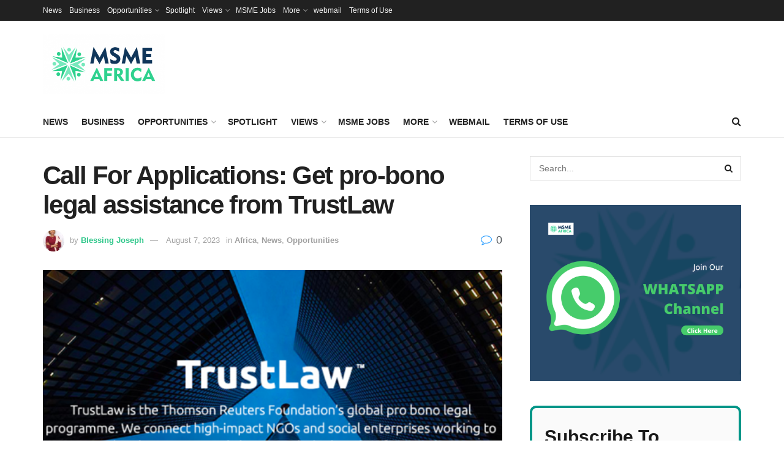

--- FILE ---
content_type: text/html; charset=UTF-8
request_url: https://msmeafricaonline.com/call-for-applications-get-pro-bono-legal-assistance-from-trustlaw/
body_size: 37929
content:
<!doctype html>
<!--[if lt IE 7]> <html class="no-js lt-ie9 lt-ie8 lt-ie7" lang="en-US" prefix="og: http://ogp.me/ns#"> <![endif]-->
<!--[if IE 7]>    <html class="no-js lt-ie9 lt-ie8" lang="en-US"> <![endif]-->
<!--[if IE 8]>    <html class="no-js lt-ie9" lang="en-US"> <![endif]-->
<!--[if IE 9]>    <html class="no-js lt-ie10" lang="en-US"> <![endif]-->
<!--[if gt IE 8]><!--> <html class="no-js" lang="en-US"> <!--<![endif]-->
<head>
<title>Call For Applications: Get pro-bono legal assistance from TrustLaw - MSME Africa</title>


<!-- SEO by Squirrly SEO 12.3.14 - https://plugin.squirrly.co/ -->

<meta name="robots" content="index,follow">
<meta name="googlebot" content="index,follow,max-snippet:-1,max-image-preview:large,max-video-preview:-1">
<meta name="bingbot" content="index,follow,max-snippet:-1,max-image-preview:large,max-video-preview:-1">

<meta name="description" content="Trustlaw is the program of the Thomson Reuters Foundation through which it provides pro bono legal assistance to NGOs and social enterprises through its legal network, comprised of law firms and in-house legal teams from 180 countries so that the assisted organizations can address legal issues related to their" />
<link rel="canonical" href="https://msmeafricaonline.com/call-for-applications-get-pro-bono-legal-assistance-from-trustlaw/" />
<link rel="alternate" type="application/rss+xml" href="https://msmeafricaonline.com/sitemap.xml" />

<meta name="dc.language" content="en-US" />
<meta name="dc.language.iso" content="en_US" />
<meta name="dc.publisher" content="Blessing Joseph" />
<meta name="dc.title" content="Call For Applications: Get pro-bono legal assistance from TrustLaw - MSME Africa" />
<meta name="dc.description" content="Trustlaw is the program of the Thomson Reuters Foundation through which it provides pro bono legal assistance to NGOs and social enterprises through its legal network, comprised of law firms and in-house legal teams from 180 countries so that the assisted organizations can address legal issues related to their" />
<meta name="dc.date.issued" content="2023-08-07" />

<meta property="og:url" content="https://msmeafricaonline.com/call-for-applications-get-pro-bono-legal-assistance-from-trustlaw/" />
<meta property="og:title" content="Call For Applications: Get pro-bono legal assistance from TrustLaw - MSME" />
<meta property="og:description" content="Trustlaw is the program of the Thomson Reuters Foundation through which it provides pro bono legal a" />
<meta property="og:type" content="article" />
<meta property="og:image" content="https://msmeafricaonline.com/wp-content/uploads/2023/08/trustLaw-copy-555x426-1.png" />
<meta property="og:image:width" content="555" />
<meta property="og:image:height" content="426" />
<meta property="og:image:type" content="image/png" />
<meta property="og:site_name" content="MSME Africa" />
<meta property="og:locale" content="en_US" />
<meta property="og:publish_date" content="2023-08-07T09:01:05+00:00" />
<meta property="article:published_time" content="2023-08-07T09:01:05+00:00" />
<meta property="article:modified_time" content="2023-08-07T09:01:05+00:00" />
<meta property="article:section" content="Africa" />
<meta property="article:author" content="Blessing Joseph" />

<meta property="article:publisher" content="https://web.facebook.com/MSME-Africa-109796647409438/" />

<meta property="twitter:url" content="https://msmeafricaonline.com/call-for-applications-get-pro-bono-legal-assistance-from-trustlaw/" />
<meta property="twitter:title" content="Call For Applications: Get pro-bono legal assistance from TrustLaw - MSME" />
<meta property="twitter:description" content="Trustlaw is the program of the Thomson Reuters Foundation through which it provides pro bono legal assistance to NGOs and social enterprises through its legal network, comprised of law firms and in-house legal teams from 180 countries so that the assisted organizations can add" />
<meta property="twitter:image" content="https://msmeafricaonline.com/wp-content/uploads/2023/08/trustLaw-copy-555x426-1.png" />
<meta property="twitter:domain" content="MSME Africa" />
<meta property="twitter:card" content="summary_large_image" />
<meta property="twitter:creator" content="1" />
<meta property="twitter:site" content="1" />
<script type="application/ld+json">{"@context":"https://schema.org","@graph":[{"@type":"NewsArticle","@id":"https://msmeafricaonline.com/call-for-applications-get-pro-bono-legal-assistance-from-trustlaw/#NewsArticle","url":"https://msmeafricaonline.com/call-for-applications-get-pro-bono-legal-assistance-from-trustlaw/","headline":"Call For Applications: Get pro-bono legal assistance from TrustLaw - MSME - MSME Africa","description":"Trustlaw is the program of the\u00a0Thomson Reuters Foundation\u00a0through which it provides pro bono legal assistance\u00a0to NGOs and social enterprises through its legal network, comprised of law firms and in-house legal teams from\u00a0180 countries so that the assisted organizations can address legal issues related to their","datePublished":"2023-08-07T09:01:05+00:00","dateModified":"2023-08-07T09:01:05+00:00","image":{"@type":"ImageObject","@id":"https://msmeafricaonline.com/call-for-applications-get-pro-bono-legal-assistance-from-trustlaw/#cea4eb5ede","url":"https://msmeafricaonline.com/wp-content/uploads/2023/08/trustLaw-copy-555x426-1.png","width":"555","height":"426"},"author":{"@type":"Person","@id":"https://msmeafricaonline.com/author/blessing_author/#dcc59fbe4f","url":"https://msmeafricaonline.com/author/blessing_author/","name":"PreshyB"},"publisher":{"@id":"https://msmeafricaonline.com#organization"}},{"@type":"BreadcrumbList","@id":"https://msmeafricaonline.com/call-for-applications-get-pro-bono-legal-assistance-from-trustlaw/#breadcrumblist","itemListElement":[{"@type":"ListItem","position":"1","item":{"@id":"https://msmeafricaonline.com","name":"MSME Africa - Africa&#039;s leading MSME platform"}},{"@type":"ListItem","position":"2","item":{"@id":"https://msmeafricaonline.com/category/africa/","name":"Africa"}},{"@type":"ListItem","position":"3","item":{"@id":"https://msmeafricaonline.com/call-for-applications-get-pro-bono-legal-assistance-from-trustlaw/","name":"Call For Applications: Get pro-bono legal assistance from TrustLaw - MSME Africa"}},{"@type":"ListItem","position":"1","item":{"@id":"https://msmeafricaonline.com","name":"MSME Africa - Africa&#039;s leading MSME platform"}},{"@type":"ListItem","position":"2","item":{"@id":"https://msmeafricaonline.com/category/news/","name":"News"}},{"@type":"ListItem","position":"3","item":{"@id":"https://msmeafricaonline.com/call-for-applications-get-pro-bono-legal-assistance-from-trustlaw/","name":"Call For Applications: Get pro-bono legal assistance from TrustLaw - MSME Africa"}},{"@type":"ListItem","position":"1","item":{"@id":"https://msmeafricaonline.com","name":"MSME Africa - Africa&#039;s leading MSME platform"}},{"@type":"ListItem","position":"2","item":{"@id":"https://msmeafricaonline.com/category/opportunities/","name":"Opportunities"}},{"@type":"ListItem","position":"3","item":{"@id":"https://msmeafricaonline.com/call-for-applications-get-pro-bono-legal-assistance-from-trustlaw/","name":"Call For Applications: Get pro-bono legal assistance from TrustLaw - MSME Africa"}}]}]}</script>
<!-- /SEO by Squirrly SEO - WordPress SEO Plugin -->



    <meta http-equiv="Content-Type" content="text/html; charset=UTF-8" />
    <meta name='viewport' content='width=device-width, initial-scale=1, user-scalable=yes' />
    <link rel="profile" href="http://gmpg.org/xfn/11" />
    <link rel="pingback" href="https://msmeafricaonline.com/xmlrpc.php" />
    			<script type="text/javascript">
			  var jnews_ajax_url = '/?ajax-request=jnews'
			</script>
			<script type="text/javascript">;window.jnews=window.jnews||{},window.jnews.library=window.jnews.library||{},window.jnews.library=function(){"use strict";var e=this;e.win=window,e.doc=document,e.noop=function(){},e.globalBody=e.doc.getElementsByTagName("body")[0],e.globalBody=e.globalBody?e.globalBody:e.doc,e.win.jnewsDataStorage=e.win.jnewsDataStorage||{_storage:new WeakMap,put:function(e,t,n){this._storage.has(e)||this._storage.set(e,new Map),this._storage.get(e).set(t,n)},get:function(e,t){return this._storage.get(e).get(t)},has:function(e,t){return this._storage.has(e)&&this._storage.get(e).has(t)},remove:function(e,t){var n=this._storage.get(e).delete(t);return 0===!this._storage.get(e).size&&this._storage.delete(e),n}},e.windowWidth=function(){return e.win.innerWidth||e.docEl.clientWidth||e.globalBody.clientWidth},e.windowHeight=function(){return e.win.innerHeight||e.docEl.clientHeight||e.globalBody.clientHeight},e.requestAnimationFrame=e.win.requestAnimationFrame||e.win.webkitRequestAnimationFrame||e.win.mozRequestAnimationFrame||e.win.msRequestAnimationFrame||window.oRequestAnimationFrame||function(e){return setTimeout(e,1e3/60)},e.cancelAnimationFrame=e.win.cancelAnimationFrame||e.win.webkitCancelAnimationFrame||e.win.webkitCancelRequestAnimationFrame||e.win.mozCancelAnimationFrame||e.win.msCancelRequestAnimationFrame||e.win.oCancelRequestAnimationFrame||function(e){clearTimeout(e)},e.classListSupport="classList"in document.createElement("_"),e.hasClass=e.classListSupport?function(e,t){return e.classList.contains(t)}:function(e,t){return e.className.indexOf(t)>=0},e.addClass=e.classListSupport?function(t,n){e.hasClass(t,n)||t.classList.add(n)}:function(t,n){e.hasClass(t,n)||(t.className+=" "+n)},e.removeClass=e.classListSupport?function(t,n){e.hasClass(t,n)&&t.classList.remove(n)}:function(t,n){e.hasClass(t,n)&&(t.className=t.className.replace(n,""))},e.objKeys=function(e){var t=[];for(var n in e)Object.prototype.hasOwnProperty.call(e,n)&&t.push(n);return t},e.isObjectSame=function(e,t){var n=!0;return JSON.stringify(e)!==JSON.stringify(t)&&(n=!1),n},e.extend=function(){for(var e,t,n,o=arguments[0]||{},i=1,a=arguments.length;i<a;i++)if(null!==(e=arguments[i]))for(t in e)o!==(n=e[t])&&void 0!==n&&(o[t]=n);return o},e.dataStorage=e.win.jnewsDataStorage,e.isVisible=function(e){return 0!==e.offsetWidth&&0!==e.offsetHeight||e.getBoundingClientRect().length},e.getHeight=function(e){return e.offsetHeight||e.clientHeight||e.getBoundingClientRect().height},e.getWidth=function(e){return e.offsetWidth||e.clientWidth||e.getBoundingClientRect().width},e.supportsPassive=!1;try{var t=Object.defineProperty({},"passive",{get:function(){e.supportsPassive=!0}});"createEvent"in e.doc?e.win.addEventListener("test",null,t):"fireEvent"in e.doc&&e.win.attachEvent("test",null)}catch(e){}e.passiveOption=!!e.supportsPassive&&{passive:!0},e.setStorage=function(e,t){e="jnews-"+e;var n={expired:Math.floor(((new Date).getTime()+432e5)/1e3)};t=Object.assign(n,t);localStorage.setItem(e,JSON.stringify(t))},e.getStorage=function(e){e="jnews-"+e;var t=localStorage.getItem(e);return null!==t&&0<t.length?JSON.parse(localStorage.getItem(e)):{}},e.expiredStorage=function(){var t,n="jnews-";for(var o in localStorage)o.indexOf(n)>-1&&"undefined"!==(t=e.getStorage(o.replace(n,""))).expired&&t.expired<Math.floor((new Date).getTime()/1e3)&&localStorage.removeItem(o)},e.addEvents=function(t,n,o){for(var i in n){var a=["touchstart","touchmove"].indexOf(i)>=0&&!o&&e.passiveOption;"createEvent"in e.doc?t.addEventListener(i,n[i],a):"fireEvent"in e.doc&&t.attachEvent("on"+i,n[i])}},e.removeEvents=function(t,n){for(var o in n)"createEvent"in e.doc?t.removeEventListener(o,n[o]):"fireEvent"in e.doc&&t.detachEvent("on"+o,n[o])},e.triggerEvents=function(t,n,o){var i;o=o||{detail:null};return"createEvent"in e.doc?(!(i=e.doc.createEvent("CustomEvent")||new CustomEvent(n)).initCustomEvent||i.initCustomEvent(n,!0,!1,o),void t.dispatchEvent(i)):"fireEvent"in e.doc?((i=e.doc.createEventObject()).eventType=n,void t.fireEvent("on"+i.eventType,i)):void 0},e.getParents=function(t,n){void 0===n&&(n=e.doc);for(var o=[],i=t.parentNode,a=!1;!a;)if(i){var r=i;r.querySelectorAll(n).length?a=!0:(o.push(r),i=r.parentNode)}else o=[],a=!0;return o},e.forEach=function(e,t,n){for(var o=0,i=e.length;o<i;o++)t.call(n,e[o],o)},e.getText=function(e){return e.innerText||e.textContent},e.setText=function(e,t){var n="object"==typeof t?t.innerText||t.textContent:t;e.innerText&&(e.innerText=n),e.textContent&&(e.textContent=n)},e.httpBuildQuery=function(t){return e.objKeys(t).reduce(function t(n){var o=arguments.length>1&&void 0!==arguments[1]?arguments[1]:null;return function(i,a){var r=n[a];a=encodeURIComponent(a);var s=o?"".concat(o,"[").concat(a,"]"):a;return null==r||"function"==typeof r?(i.push("".concat(s,"=")),i):["number","boolean","string"].includes(typeof r)?(i.push("".concat(s,"=").concat(encodeURIComponent(r))),i):(i.push(e.objKeys(r).reduce(t(r,s),[]).join("&")),i)}}(t),[]).join("&")},e.get=function(t,n,o,i){return o="function"==typeof o?o:e.noop,e.ajax("GET",t,n,o,i)},e.post=function(t,n,o,i){return o="function"==typeof o?o:e.noop,e.ajax("POST",t,n,o,i)},e.ajax=function(t,n,o,i,a){var r=new XMLHttpRequest,s=n,c=e.httpBuildQuery(o);if(t=-1!=["GET","POST"].indexOf(t)?t:"GET",r.open(t,s+("GET"==t?"?"+c:""),!0),"POST"==t&&r.setRequestHeader("Content-type","application/x-www-form-urlencoded"),r.setRequestHeader("X-Requested-With","XMLHttpRequest"),r.onreadystatechange=function(){4===r.readyState&&200<=r.status&&300>r.status&&"function"==typeof i&&i.call(void 0,r.response)},void 0!==a&&!a){return{xhr:r,send:function(){r.send("POST"==t?c:null)}}}return r.send("POST"==t?c:null),{xhr:r}},e.scrollTo=function(t,n,o){function i(e,t,n){this.start=this.position(),this.change=e-this.start,this.currentTime=0,this.increment=20,this.duration=void 0===n?500:n,this.callback=t,this.finish=!1,this.animateScroll()}return Math.easeInOutQuad=function(e,t,n,o){return(e/=o/2)<1?n/2*e*e+t:-n/2*(--e*(e-2)-1)+t},i.prototype.stop=function(){this.finish=!0},i.prototype.move=function(t){e.doc.documentElement.scrollTop=t,e.globalBody.parentNode.scrollTop=t,e.globalBody.scrollTop=t},i.prototype.position=function(){return e.doc.documentElement.scrollTop||e.globalBody.parentNode.scrollTop||e.globalBody.scrollTop},i.prototype.animateScroll=function(){this.currentTime+=this.increment;var t=Math.easeInOutQuad(this.currentTime,this.start,this.change,this.duration);this.move(t),this.currentTime<this.duration&&!this.finish?e.requestAnimationFrame.call(e.win,this.animateScroll.bind(this)):this.callback&&"function"==typeof this.callback&&this.callback()},new i(t,n,o)},e.unwrap=function(t){var n,o=t;e.forEach(t,(function(e,t){n?n+=e:n=e})),o.replaceWith(n)},e.performance={start:function(e){performance.mark(e+"Start")},stop:function(e){performance.mark(e+"End"),performance.measure(e,e+"Start",e+"End")}},e.fps=function(){var t=0,n=0,o=0;!function(){var i=t=0,a=0,r=0,s=document.getElementById("fpsTable"),c=function(t){void 0===document.getElementsByTagName("body")[0]?e.requestAnimationFrame.call(e.win,(function(){c(t)})):document.getElementsByTagName("body")[0].appendChild(t)};null===s&&((s=document.createElement("div")).style.position="fixed",s.style.top="120px",s.style.left="10px",s.style.width="100px",s.style.height="20px",s.style.border="1px solid black",s.style.fontSize="11px",s.style.zIndex="100000",s.style.backgroundColor="white",s.id="fpsTable",c(s));var l=function(){o++,n=Date.now(),(a=(o/(r=(n-t)/1e3)).toPrecision(2))!=i&&(i=a,s.innerHTML=i+"fps"),1<r&&(t=n,o=0),e.requestAnimationFrame.call(e.win,l)};l()}()},e.instr=function(e,t){for(var n=0;n<t.length;n++)if(-1!==e.toLowerCase().indexOf(t[n].toLowerCase()))return!0},e.winLoad=function(t,n){function o(o){if("complete"===e.doc.readyState||"interactive"===e.doc.readyState)return!o||n?setTimeout(t,n||1):t(o),1}o()||e.addEvents(e.win,{load:o})},e.docReady=function(t,n){function o(o){if("complete"===e.doc.readyState||"interactive"===e.doc.readyState)return!o||n?setTimeout(t,n||1):t(o),1}o()||e.addEvents(e.doc,{DOMContentLoaded:o})},e.fireOnce=function(){e.docReady((function(){e.assets=e.assets||[],e.assets.length&&(e.boot(),e.load_assets())}),50)},e.boot=function(){e.length&&e.doc.querySelectorAll("style[media]").forEach((function(e){"not all"==e.getAttribute("media")&&e.removeAttribute("media")}))},e.create_js=function(t,n){var o=e.doc.createElement("script");switch(o.setAttribute("src",t),n){case"defer":o.setAttribute("defer",!0);break;case"async":o.setAttribute("async",!0);break;case"deferasync":o.setAttribute("defer",!0),o.setAttribute("async",!0)}e.globalBody.appendChild(o)},e.load_assets=function(){"object"==typeof e.assets&&e.forEach(e.assets.slice(0),(function(t,n){var o="";t.defer&&(o+="defer"),t.async&&(o+="async"),e.create_js(t.url,o);var i=e.assets.indexOf(t);i>-1&&e.assets.splice(i,1)})),e.assets=jnewsoption.au_scripts=window.jnewsads=[]},e.setCookie=function(e,t,n){var o="";if(n){var i=new Date;i.setTime(i.getTime()+24*n*60*60*1e3),o="; expires="+i.toUTCString()}document.cookie=e+"="+(t||"")+o+"; path=/"},e.getCookie=function(e){for(var t=e+"=",n=document.cookie.split(";"),o=0;o<n.length;o++){for(var i=n[o];" "==i.charAt(0);)i=i.substring(1,i.length);if(0==i.indexOf(t))return i.substring(t.length,i.length)}return null},e.eraseCookie=function(e){document.cookie=e+"=; Path=/; Expires=Thu, 01 Jan 1970 00:00:01 GMT;"},e.docReady((function(){e.globalBody=e.globalBody==e.doc?e.doc.getElementsByTagName("body")[0]:e.globalBody,e.globalBody=e.globalBody?e.globalBody:e.doc})),e.winLoad((function(){e.winLoad((function(){var t=!1;if(void 0!==window.jnewsadmin)if(void 0!==window.file_version_checker){var n=e.objKeys(window.file_version_checker);n.length?n.forEach((function(e){t||"10.0.4"===window.file_version_checker[e]||(t=!0)})):t=!0}else t=!0;t&&(window.jnewsHelper.getMessage(),window.jnewsHelper.getNotice())}),2500)}))},window.jnews.library=new window.jnews.library;</script><script type="module">;/*! instant.page v5.1.1 - (C) 2019-2020 Alexandre Dieulot - https://instant.page/license */
let t,e;const n=new Set,o=document.createElement("link"),i=o.relList&&o.relList.supports&&o.relList.supports("prefetch")&&window.IntersectionObserver&&"isIntersecting"in IntersectionObserverEntry.prototype,s="instantAllowQueryString"in document.body.dataset,a="instantAllowExternalLinks"in document.body.dataset,r="instantWhitelist"in document.body.dataset,c="instantMousedownShortcut"in document.body.dataset,d=1111;let l=65,u=!1,f=!1,m=!1;if("instantIntensity"in document.body.dataset){const t=document.body.dataset.instantIntensity;if("mousedown"==t.substr(0,9))u=!0,"mousedown-only"==t&&(f=!0);else if("viewport"==t.substr(0,8))navigator.connection&&(navigator.connection.saveData||navigator.connection.effectiveType&&navigator.connection.effectiveType.includes("2g"))||("viewport"==t?document.documentElement.clientWidth*document.documentElement.clientHeight<45e4&&(m=!0):"viewport-all"==t&&(m=!0));else{const e=parseInt(t);isNaN(e)||(l=e)}}if(i){const n={capture:!0,passive:!0};if(f||document.addEventListener("touchstart",(function(t){e=performance.now();const n=t.target.closest("a");h(n)&&v(n.href)}),n),u?c||document.addEventListener("mousedown",(function(t){const e=t.target.closest("a");h(e)&&v(e.href)}),n):document.addEventListener("mouseover",(function(n){if(performance.now()-e<d)return;if(!("closest"in n.target))return;const o=n.target.closest("a");h(o)&&(o.addEventListener("mouseout",p,{passive:!0}),t=setTimeout((()=>{v(o.href),t=void 0}),l))}),n),c&&document.addEventListener("mousedown",(function(t){if(performance.now()-e<d)return;const n=t.target.closest("a");if(t.which>1||t.metaKey||t.ctrlKey)return;if(!n)return;n.addEventListener("click",(function(t){1337!=t.detail&&t.preventDefault()}),{capture:!0,passive:!1,once:!0});const o=new MouseEvent("click",{view:window,bubbles:!0,cancelable:!1,detail:1337});n.dispatchEvent(o)}),n),m){let t;(t=window.requestIdleCallback?t=>{requestIdleCallback(t,{timeout:1500})}:t=>{t()})((()=>{const t=new IntersectionObserver((e=>{e.forEach((e=>{if(e.isIntersecting){const n=e.target;t.unobserve(n),v(n.href)}}))}));document.querySelectorAll("a").forEach((e=>{h(e)&&t.observe(e)}))}))}}function p(e){e.relatedTarget&&e.target.closest("a")==e.relatedTarget.closest("a")||t&&(clearTimeout(t),t=void 0)}function h(t){if(t&&t.href&&(!r||"instant"in t.dataset)&&(a||t.origin==location.origin||"instant"in t.dataset)&&["http:","https:"].includes(t.protocol)&&("http:"!=t.protocol||"https:"!=location.protocol)&&(s||!t.search||"instant"in t.dataset)&&!(t.hash&&t.pathname+t.search==location.pathname+location.search||"noInstant"in t.dataset))return!0}function v(t){if(n.has(t))return;const e=document.createElement("link");e.rel="prefetch",e.href=t,document.head.appendChild(e),n.add(t)}</script>
	<!-- This site is optimized with the Yoast SEO plugin v19.6.1 - https://yoast.com/wordpress/plugins/seo/ -->
	
															<meta name="author" content="Blessing Joseph" />
								<script type="application/ld+json" class="yoast-schema-graph">{"@context":"https://schema.org","@graph":[{"@type":"Article","@id":"https://msmeafricaonline.com/call-for-applications-get-pro-bono-legal-assistance-from-trustlaw/#article","isPartOf":{"@id":"https://msmeafricaonline.com/call-for-applications-get-pro-bono-legal-assistance-from-trustlaw/"},"author":{"name":"Blessing Joseph","@id":"https://msmeafricaonline.com/#/schema/person/3e877bd4bd5f8143ab965e3ffc155b4b"},"headline":"Call For Applications: Get pro-bono legal assistance from TrustLaw","datePublished":"2023-08-07T09:01:05+00:00","dateModified":"2023-08-07T09:01:05+00:00","mainEntityOfPage":{"@id":"https://msmeafricaonline.com/call-for-applications-get-pro-bono-legal-assistance-from-trustlaw/"},"wordCount":587,"commentCount":0,"publisher":{"@id":"https://msmeafricaonline.com/#organization"},"image":{"@id":"https://msmeafricaonline.com/call-for-applications-get-pro-bono-legal-assistance-from-trustlaw/#primaryimage"},"thumbnailUrl":"https://msmeafricaonline.com/wp-content/uploads/2023/08/trustLaw-copy-555x426-1.png","keywords":["Call for Applications","MSME Africa","Opportunities","Trustlaw"],"articleSection":["Africa","News","Opportunities"],"inLanguage":"en-US","potentialAction":[{"@type":"CommentAction","name":"Comment","target":["https://msmeafricaonline.com/call-for-applications-get-pro-bono-legal-assistance-from-trustlaw/#respond"]}]},{"@type":"WebPage","@id":"https://msmeafricaonline.com/call-for-applications-get-pro-bono-legal-assistance-from-trustlaw/","url":"https://msmeafricaonline.com/call-for-applications-get-pro-bono-legal-assistance-from-trustlaw/","name":"Call For Applications: Get pro-bono legal assistance from TrustLaw - MSME Africa","isPartOf":{"@id":"https://msmeafricaonline.com/#website"},"primaryImageOfPage":{"@id":"https://msmeafricaonline.com/call-for-applications-get-pro-bono-legal-assistance-from-trustlaw/#primaryimage"},"image":{"@id":"https://msmeafricaonline.com/call-for-applications-get-pro-bono-legal-assistance-from-trustlaw/#primaryimage"},"thumbnailUrl":"https://msmeafricaonline.com/wp-content/uploads/2023/08/trustLaw-copy-555x426-1.png","datePublished":"2023-08-07T09:01:05+00:00","dateModified":"2023-08-07T09:01:05+00:00","breadcrumb":{"@id":"https://msmeafricaonline.com/call-for-applications-get-pro-bono-legal-assistance-from-trustlaw/#breadcrumb"},"inLanguage":"en-US","potentialAction":[{"@type":"ReadAction","target":["https://msmeafricaonline.com/call-for-applications-get-pro-bono-legal-assistance-from-trustlaw/"]}]},{"@type":"ImageObject","inLanguage":"en-US","@id":"https://msmeafricaonline.com/call-for-applications-get-pro-bono-legal-assistance-from-trustlaw/#primaryimage","url":"https://msmeafricaonline.com/wp-content/uploads/2023/08/trustLaw-copy-555x426-1.png","contentUrl":"https://msmeafricaonline.com/wp-content/uploads/2023/08/trustLaw-copy-555x426-1.png","width":555,"height":426,"caption":"Call For Applications: Get pro-bono legal assistance from TrustLaw"},{"@type":"BreadcrumbList","@id":"https://msmeafricaonline.com/call-for-applications-get-pro-bono-legal-assistance-from-trustlaw/#breadcrumb","itemListElement":[{"@type":"ListItem","position":1,"name":"Home","item":"https://msmeafricaonline.com/"},{"@type":"ListItem","position":2,"name":"News","item":"https://msmeafricaonline.com/contact/"},{"@type":"ListItem","position":3,"name":"Call For Applications: Get pro-bono legal assistance from TrustLaw"}]},{"@type":"WebSite","@id":"https://msmeafricaonline.com/#website","url":"https://msmeafricaonline.com/","name":"MSME Africa","description":"Africa&#039;s leading MSME platform","publisher":{"@id":"https://msmeafricaonline.com/#organization"},"potentialAction":[{"@type":"SearchAction","target":{"@type":"EntryPoint","urlTemplate":"https://msmeafricaonline.com/?s={search_term_string}"},"query-input":"required name=search_term_string"}],"inLanguage":"en-US"},{"@type":"Organization","@id":"https://msmeafricaonline.com/#organization","name":"MSME Africa","url":"https://msmeafricaonline.com/","sameAs":["https://web.facebook.com/MSME-Africa-109796647409438/","https://twitter.com/msme_africa"],"logo":{"@type":"ImageObject","inLanguage":"en-US","@id":"https://msmeafricaonline.com/#/schema/logo/image/","url":"https://msmeafricaonline.com/wp-content/uploads/2020/06/MSME-Africa-logo.png","contentUrl":"https://msmeafricaonline.com/wp-content/uploads/2020/06/MSME-Africa-logo.png","width":600,"height":292,"caption":"MSME Africa"},"image":{"@id":"https://msmeafricaonline.com/#/schema/logo/image/"}},{"@type":"Person","@id":"https://msmeafricaonline.com/#/schema/person/3e877bd4bd5f8143ab965e3ffc155b4b","name":"Blessing Joseph","image":{"@type":"ImageObject","inLanguage":"en-US","@id":"https://msmeafricaonline.com/#/schema/person/image/","url":"https://secure.gravatar.com/avatar/02c592920d90ea9c999f3a8d44ccc327?s=96&d=mm&r=g","contentUrl":"https://secure.gravatar.com/avatar/02c592920d90ea9c999f3a8d44ccc327?s=96&d=mm&r=g","caption":"Blessing Joseph"},"description":"Hi, I am Blessing Joseph. An experienced journalist and content writer with 3+ years of experience of publishing authentic news items on Entrepreneurs, MSMEs, Business News and Finance in Nigeria and Africa. You can reach me via my social media pages for more enqiries and partnership. Thanks.","sameAs":["http://www.msmeafricaonline.com","https://www.facebook.com/profile.php?id=100092444550004","https://www.instagram.com/theblessingjoseph/profilecard/?igsh=cDJtY3B2d2E3Y3Nx","https://www.linkedin.com/in/blessing-joseph-preshy?utm_source=share&utm_campaign=share_via&utm_content=profile&utm_medium=android_app"],"url":"https://msmeafricaonline.com/author/blessing_author/"}]}</script>
	<!-- / Yoast SEO plugin. -->


<link rel='dns-prefetch' href='//www.googletagmanager.com' />
<link rel="alternate" type="application/rss+xml" title="MSME Africa &raquo; Feed" href="https://msmeafricaonline.com/feed/" />
<link rel="alternate" type="application/rss+xml" title="MSME Africa &raquo; Comments Feed" href="https://msmeafricaonline.com/comments/feed/" />
<link rel="alternate" type="application/rss+xml" title="MSME Africa &raquo; Call For Applications: Get pro-bono legal assistance from TrustLaw Comments Feed" href="https://msmeafricaonline.com/call-for-applications-get-pro-bono-legal-assistance-from-trustlaw/feed/" />
		<!-- This site uses the Google Analytics by MonsterInsights plugin v8.20.1 - Using Analytics tracking - https://www.monsterinsights.com/ -->
							<script src="//www.googletagmanager.com/gtag/js?id=G-FL2KMLQRDM"  data-cfasync="false" data-wpfc-render="false" type="text/javascript" async></script>
			<script data-cfasync="false" data-wpfc-render="false" type="text/javascript">
				var mi_version = '8.20.1';
				var mi_track_user = true;
				var mi_no_track_reason = '';
				
								var disableStrs = [
										'ga-disable-G-FL2KMLQRDM',
									];

				/* Function to detect opted out users */
				function __gtagTrackerIsOptedOut() {
					for (var index = 0; index < disableStrs.length; index++) {
						if (document.cookie.indexOf(disableStrs[index] + '=true') > -1) {
							return true;
						}
					}

					return false;
				}

				/* Disable tracking if the opt-out cookie exists. */
				if (__gtagTrackerIsOptedOut()) {
					for (var index = 0; index < disableStrs.length; index++) {
						window[disableStrs[index]] = true;
					}
				}

				/* Opt-out function */
				function __gtagTrackerOptout() {
					for (var index = 0; index < disableStrs.length; index++) {
						document.cookie = disableStrs[index] + '=true; expires=Thu, 31 Dec 2099 23:59:59 UTC; path=/';
						window[disableStrs[index]] = true;
					}
				}

				if ('undefined' === typeof gaOptout) {
					function gaOptout() {
						__gtagTrackerOptout();
					}
				}
								window.dataLayer = window.dataLayer || [];

				window.MonsterInsightsDualTracker = {
					helpers: {},
					trackers: {},
				};
				if (mi_track_user) {
					function __gtagDataLayer() {
						dataLayer.push(arguments);
					}

					function __gtagTracker(type, name, parameters) {
						if (!parameters) {
							parameters = {};
						}

						if (parameters.send_to) {
							__gtagDataLayer.apply(null, arguments);
							return;
						}

						if (type === 'event') {
														parameters.send_to = monsterinsights_frontend.v4_id;
							var hookName = name;
							if (typeof parameters['event_category'] !== 'undefined') {
								hookName = parameters['event_category'] + ':' + name;
							}

							if (typeof MonsterInsightsDualTracker.trackers[hookName] !== 'undefined') {
								MonsterInsightsDualTracker.trackers[hookName](parameters);
							} else {
								__gtagDataLayer('event', name, parameters);
							}
							
						} else {
							__gtagDataLayer.apply(null, arguments);
						}
					}

					__gtagTracker('js', new Date());
					__gtagTracker('set', {
						'developer_id.dZGIzZG': true,
											});
										__gtagTracker('config', 'G-FL2KMLQRDM', {"forceSSL":"true","link_attribution":"true"} );
															window.gtag = __gtagTracker;										(function () {
						/* https://developers.google.com/analytics/devguides/collection/analyticsjs/ */
						/* ga and __gaTracker compatibility shim. */
						var noopfn = function () {
							return null;
						};
						var newtracker = function () {
							return new Tracker();
						};
						var Tracker = function () {
							return null;
						};
						var p = Tracker.prototype;
						p.get = noopfn;
						p.set = noopfn;
						p.send = function () {
							var args = Array.prototype.slice.call(arguments);
							args.unshift('send');
							__gaTracker.apply(null, args);
						};
						var __gaTracker = function () {
							var len = arguments.length;
							if (len === 0) {
								return;
							}
							var f = arguments[len - 1];
							if (typeof f !== 'object' || f === null || typeof f.hitCallback !== 'function') {
								if ('send' === arguments[0]) {
									var hitConverted, hitObject = false, action;
									if ('event' === arguments[1]) {
										if ('undefined' !== typeof arguments[3]) {
											hitObject = {
												'eventAction': arguments[3],
												'eventCategory': arguments[2],
												'eventLabel': arguments[4],
												'value': arguments[5] ? arguments[5] : 1,
											}
										}
									}
									if ('pageview' === arguments[1]) {
										if ('undefined' !== typeof arguments[2]) {
											hitObject = {
												'eventAction': 'page_view',
												'page_path': arguments[2],
											}
										}
									}
									if (typeof arguments[2] === 'object') {
										hitObject = arguments[2];
									}
									if (typeof arguments[5] === 'object') {
										Object.assign(hitObject, arguments[5]);
									}
									if ('undefined' !== typeof arguments[1].hitType) {
										hitObject = arguments[1];
										if ('pageview' === hitObject.hitType) {
											hitObject.eventAction = 'page_view';
										}
									}
									if (hitObject) {
										action = 'timing' === arguments[1].hitType ? 'timing_complete' : hitObject.eventAction;
										hitConverted = mapArgs(hitObject);
										__gtagTracker('event', action, hitConverted);
									}
								}
								return;
							}

							function mapArgs(args) {
								var arg, hit = {};
								var gaMap = {
									'eventCategory': 'event_category',
									'eventAction': 'event_action',
									'eventLabel': 'event_label',
									'eventValue': 'event_value',
									'nonInteraction': 'non_interaction',
									'timingCategory': 'event_category',
									'timingVar': 'name',
									'timingValue': 'value',
									'timingLabel': 'event_label',
									'page': 'page_path',
									'location': 'page_location',
									'title': 'page_title',
								};
								for (arg in args) {
																		if (!(!args.hasOwnProperty(arg) || !gaMap.hasOwnProperty(arg))) {
										hit[gaMap[arg]] = args[arg];
									} else {
										hit[arg] = args[arg];
									}
								}
								return hit;
							}

							try {
								f.hitCallback();
							} catch (ex) {
							}
						};
						__gaTracker.create = newtracker;
						__gaTracker.getByName = newtracker;
						__gaTracker.getAll = function () {
							return [];
						};
						__gaTracker.remove = noopfn;
						__gaTracker.loaded = true;
						window['__gaTracker'] = __gaTracker;
					})();
									} else {
										console.log("");
					(function () {
						function __gtagTracker() {
							return null;
						}

						window['__gtagTracker'] = __gtagTracker;
						window['gtag'] = __gtagTracker;
					})();
									}
			</script>
				<!-- / Google Analytics by MonsterInsights -->
		<script type="text/javascript">
window._wpemojiSettings = {"baseUrl":"https:\/\/s.w.org\/images\/core\/emoji\/14.0.0\/72x72\/","ext":".png","svgUrl":"https:\/\/s.w.org\/images\/core\/emoji\/14.0.0\/svg\/","svgExt":".svg","source":{"concatemoji":"https:\/\/msmeafricaonline.com\/wp-includes\/js\/wp-emoji-release.min.js?ver=6.3.7"}};
/*! This file is auto-generated */
!function(i,n){var o,s,e;function c(e){try{var t={supportTests:e,timestamp:(new Date).valueOf()};sessionStorage.setItem(o,JSON.stringify(t))}catch(e){}}function p(e,t,n){e.clearRect(0,0,e.canvas.width,e.canvas.height),e.fillText(t,0,0);var t=new Uint32Array(e.getImageData(0,0,e.canvas.width,e.canvas.height).data),r=(e.clearRect(0,0,e.canvas.width,e.canvas.height),e.fillText(n,0,0),new Uint32Array(e.getImageData(0,0,e.canvas.width,e.canvas.height).data));return t.every(function(e,t){return e===r[t]})}function u(e,t,n){switch(t){case"flag":return n(e,"\ud83c\udff3\ufe0f\u200d\u26a7\ufe0f","\ud83c\udff3\ufe0f\u200b\u26a7\ufe0f")?!1:!n(e,"\ud83c\uddfa\ud83c\uddf3","\ud83c\uddfa\u200b\ud83c\uddf3")&&!n(e,"\ud83c\udff4\udb40\udc67\udb40\udc62\udb40\udc65\udb40\udc6e\udb40\udc67\udb40\udc7f","\ud83c\udff4\u200b\udb40\udc67\u200b\udb40\udc62\u200b\udb40\udc65\u200b\udb40\udc6e\u200b\udb40\udc67\u200b\udb40\udc7f");case"emoji":return!n(e,"\ud83e\udef1\ud83c\udffb\u200d\ud83e\udef2\ud83c\udfff","\ud83e\udef1\ud83c\udffb\u200b\ud83e\udef2\ud83c\udfff")}return!1}function f(e,t,n){var r="undefined"!=typeof WorkerGlobalScope&&self instanceof WorkerGlobalScope?new OffscreenCanvas(300,150):i.createElement("canvas"),a=r.getContext("2d",{willReadFrequently:!0}),o=(a.textBaseline="top",a.font="600 32px Arial",{});return e.forEach(function(e){o[e]=t(a,e,n)}),o}function t(e){var t=i.createElement("script");t.src=e,t.defer=!0,i.head.appendChild(t)}"undefined"!=typeof Promise&&(o="wpEmojiSettingsSupports",s=["flag","emoji"],n.supports={everything:!0,everythingExceptFlag:!0},e=new Promise(function(e){i.addEventListener("DOMContentLoaded",e,{once:!0})}),new Promise(function(t){var n=function(){try{var e=JSON.parse(sessionStorage.getItem(o));if("object"==typeof e&&"number"==typeof e.timestamp&&(new Date).valueOf()<e.timestamp+604800&&"object"==typeof e.supportTests)return e.supportTests}catch(e){}return null}();if(!n){if("undefined"!=typeof Worker&&"undefined"!=typeof OffscreenCanvas&&"undefined"!=typeof URL&&URL.createObjectURL&&"undefined"!=typeof Blob)try{var e="postMessage("+f.toString()+"("+[JSON.stringify(s),u.toString(),p.toString()].join(",")+"));",r=new Blob([e],{type:"text/javascript"}),a=new Worker(URL.createObjectURL(r),{name:"wpTestEmojiSupports"});return void(a.onmessage=function(e){c(n=e.data),a.terminate(),t(n)})}catch(e){}c(n=f(s,u,p))}t(n)}).then(function(e){for(var t in e)n.supports[t]=e[t],n.supports.everything=n.supports.everything&&n.supports[t],"flag"!==t&&(n.supports.everythingExceptFlag=n.supports.everythingExceptFlag&&n.supports[t]);n.supports.everythingExceptFlag=n.supports.everythingExceptFlag&&!n.supports.flag,n.DOMReady=!1,n.readyCallback=function(){n.DOMReady=!0}}).then(function(){return e}).then(function(){var e;n.supports.everything||(n.readyCallback(),(e=n.source||{}).concatemoji?t(e.concatemoji):e.wpemoji&&e.twemoji&&(t(e.twemoji),t(e.wpemoji)))}))}((window,document),window._wpemojiSettings);
</script>
<style type="text/css">
img.wp-smiley,
img.emoji {
	display: inline !important;
	border: none !important;
	box-shadow: none !important;
	height: 1em !important;
	width: 1em !important;
	margin: 0 0.07em !important;
	vertical-align: -0.1em !important;
	background: none !important;
	padding: 0 !important;
}
</style>
	<link rel='stylesheet' id='wp-block-library-css' href='https://msmeafricaonline.com/wp-includes/css/dist/block-library/style.min.css?ver=6.3.7' type='text/css' media='all' />
<link rel='stylesheet' id='nta-css-popup-css' href='https://msmeafricaonline.com/wp-content/plugins/wp-whatsapp/assets/dist/css/style.css?ver=6.3.7' type='text/css' media='all' />
<style id='classic-theme-styles-inline-css' type='text/css'>
/*! This file is auto-generated */
.wp-block-button__link{color:#fff;background-color:#32373c;border-radius:9999px;box-shadow:none;text-decoration:none;padding:calc(.667em + 2px) calc(1.333em + 2px);font-size:1.125em}.wp-block-file__button{background:#32373c;color:#fff;text-decoration:none}
</style>
<style id='global-styles-inline-css' type='text/css'>
body{--wp--preset--color--black: #000000;--wp--preset--color--cyan-bluish-gray: #abb8c3;--wp--preset--color--white: #ffffff;--wp--preset--color--pale-pink: #f78da7;--wp--preset--color--vivid-red: #cf2e2e;--wp--preset--color--luminous-vivid-orange: #ff6900;--wp--preset--color--luminous-vivid-amber: #fcb900;--wp--preset--color--light-green-cyan: #7bdcb5;--wp--preset--color--vivid-green-cyan: #00d084;--wp--preset--color--pale-cyan-blue: #8ed1fc;--wp--preset--color--vivid-cyan-blue: #0693e3;--wp--preset--color--vivid-purple: #9b51e0;--wp--preset--gradient--vivid-cyan-blue-to-vivid-purple: linear-gradient(135deg,rgba(6,147,227,1) 0%,rgb(155,81,224) 100%);--wp--preset--gradient--light-green-cyan-to-vivid-green-cyan: linear-gradient(135deg,rgb(122,220,180) 0%,rgb(0,208,130) 100%);--wp--preset--gradient--luminous-vivid-amber-to-luminous-vivid-orange: linear-gradient(135deg,rgba(252,185,0,1) 0%,rgba(255,105,0,1) 100%);--wp--preset--gradient--luminous-vivid-orange-to-vivid-red: linear-gradient(135deg,rgba(255,105,0,1) 0%,rgb(207,46,46) 100%);--wp--preset--gradient--very-light-gray-to-cyan-bluish-gray: linear-gradient(135deg,rgb(238,238,238) 0%,rgb(169,184,195) 100%);--wp--preset--gradient--cool-to-warm-spectrum: linear-gradient(135deg,rgb(74,234,220) 0%,rgb(151,120,209) 20%,rgb(207,42,186) 40%,rgb(238,44,130) 60%,rgb(251,105,98) 80%,rgb(254,248,76) 100%);--wp--preset--gradient--blush-light-purple: linear-gradient(135deg,rgb(255,206,236) 0%,rgb(152,150,240) 100%);--wp--preset--gradient--blush-bordeaux: linear-gradient(135deg,rgb(254,205,165) 0%,rgb(254,45,45) 50%,rgb(107,0,62) 100%);--wp--preset--gradient--luminous-dusk: linear-gradient(135deg,rgb(255,203,112) 0%,rgb(199,81,192) 50%,rgb(65,88,208) 100%);--wp--preset--gradient--pale-ocean: linear-gradient(135deg,rgb(255,245,203) 0%,rgb(182,227,212) 50%,rgb(51,167,181) 100%);--wp--preset--gradient--electric-grass: linear-gradient(135deg,rgb(202,248,128) 0%,rgb(113,206,126) 100%);--wp--preset--gradient--midnight: linear-gradient(135deg,rgb(2,3,129) 0%,rgb(40,116,252) 100%);--wp--preset--font-size--small: 13px;--wp--preset--font-size--medium: 20px;--wp--preset--font-size--large: 36px;--wp--preset--font-size--x-large: 42px;--wp--preset--spacing--20: 0.44rem;--wp--preset--spacing--30: 0.67rem;--wp--preset--spacing--40: 1rem;--wp--preset--spacing--50: 1.5rem;--wp--preset--spacing--60: 2.25rem;--wp--preset--spacing--70: 3.38rem;--wp--preset--spacing--80: 5.06rem;--wp--preset--shadow--natural: 6px 6px 9px rgba(0, 0, 0, 0.2);--wp--preset--shadow--deep: 12px 12px 50px rgba(0, 0, 0, 0.4);--wp--preset--shadow--sharp: 6px 6px 0px rgba(0, 0, 0, 0.2);--wp--preset--shadow--outlined: 6px 6px 0px -3px rgba(255, 255, 255, 1), 6px 6px rgba(0, 0, 0, 1);--wp--preset--shadow--crisp: 6px 6px 0px rgba(0, 0, 0, 1);}:where(.is-layout-flex){gap: 0.5em;}:where(.is-layout-grid){gap: 0.5em;}body .is-layout-flow > .alignleft{float: left;margin-inline-start: 0;margin-inline-end: 2em;}body .is-layout-flow > .alignright{float: right;margin-inline-start: 2em;margin-inline-end: 0;}body .is-layout-flow > .aligncenter{margin-left: auto !important;margin-right: auto !important;}body .is-layout-constrained > .alignleft{float: left;margin-inline-start: 0;margin-inline-end: 2em;}body .is-layout-constrained > .alignright{float: right;margin-inline-start: 2em;margin-inline-end: 0;}body .is-layout-constrained > .aligncenter{margin-left: auto !important;margin-right: auto !important;}body .is-layout-constrained > :where(:not(.alignleft):not(.alignright):not(.alignfull)){max-width: var(--wp--style--global--content-size);margin-left: auto !important;margin-right: auto !important;}body .is-layout-constrained > .alignwide{max-width: var(--wp--style--global--wide-size);}body .is-layout-flex{display: flex;}body .is-layout-flex{flex-wrap: wrap;align-items: center;}body .is-layout-flex > *{margin: 0;}body .is-layout-grid{display: grid;}body .is-layout-grid > *{margin: 0;}:where(.wp-block-columns.is-layout-flex){gap: 2em;}:where(.wp-block-columns.is-layout-grid){gap: 2em;}:where(.wp-block-post-template.is-layout-flex){gap: 1.25em;}:where(.wp-block-post-template.is-layout-grid){gap: 1.25em;}.has-black-color{color: var(--wp--preset--color--black) !important;}.has-cyan-bluish-gray-color{color: var(--wp--preset--color--cyan-bluish-gray) !important;}.has-white-color{color: var(--wp--preset--color--white) !important;}.has-pale-pink-color{color: var(--wp--preset--color--pale-pink) !important;}.has-vivid-red-color{color: var(--wp--preset--color--vivid-red) !important;}.has-luminous-vivid-orange-color{color: var(--wp--preset--color--luminous-vivid-orange) !important;}.has-luminous-vivid-amber-color{color: var(--wp--preset--color--luminous-vivid-amber) !important;}.has-light-green-cyan-color{color: var(--wp--preset--color--light-green-cyan) !important;}.has-vivid-green-cyan-color{color: var(--wp--preset--color--vivid-green-cyan) !important;}.has-pale-cyan-blue-color{color: var(--wp--preset--color--pale-cyan-blue) !important;}.has-vivid-cyan-blue-color{color: var(--wp--preset--color--vivid-cyan-blue) !important;}.has-vivid-purple-color{color: var(--wp--preset--color--vivid-purple) !important;}.has-black-background-color{background-color: var(--wp--preset--color--black) !important;}.has-cyan-bluish-gray-background-color{background-color: var(--wp--preset--color--cyan-bluish-gray) !important;}.has-white-background-color{background-color: var(--wp--preset--color--white) !important;}.has-pale-pink-background-color{background-color: var(--wp--preset--color--pale-pink) !important;}.has-vivid-red-background-color{background-color: var(--wp--preset--color--vivid-red) !important;}.has-luminous-vivid-orange-background-color{background-color: var(--wp--preset--color--luminous-vivid-orange) !important;}.has-luminous-vivid-amber-background-color{background-color: var(--wp--preset--color--luminous-vivid-amber) !important;}.has-light-green-cyan-background-color{background-color: var(--wp--preset--color--light-green-cyan) !important;}.has-vivid-green-cyan-background-color{background-color: var(--wp--preset--color--vivid-green-cyan) !important;}.has-pale-cyan-blue-background-color{background-color: var(--wp--preset--color--pale-cyan-blue) !important;}.has-vivid-cyan-blue-background-color{background-color: var(--wp--preset--color--vivid-cyan-blue) !important;}.has-vivid-purple-background-color{background-color: var(--wp--preset--color--vivid-purple) !important;}.has-black-border-color{border-color: var(--wp--preset--color--black) !important;}.has-cyan-bluish-gray-border-color{border-color: var(--wp--preset--color--cyan-bluish-gray) !important;}.has-white-border-color{border-color: var(--wp--preset--color--white) !important;}.has-pale-pink-border-color{border-color: var(--wp--preset--color--pale-pink) !important;}.has-vivid-red-border-color{border-color: var(--wp--preset--color--vivid-red) !important;}.has-luminous-vivid-orange-border-color{border-color: var(--wp--preset--color--luminous-vivid-orange) !important;}.has-luminous-vivid-amber-border-color{border-color: var(--wp--preset--color--luminous-vivid-amber) !important;}.has-light-green-cyan-border-color{border-color: var(--wp--preset--color--light-green-cyan) !important;}.has-vivid-green-cyan-border-color{border-color: var(--wp--preset--color--vivid-green-cyan) !important;}.has-pale-cyan-blue-border-color{border-color: var(--wp--preset--color--pale-cyan-blue) !important;}.has-vivid-cyan-blue-border-color{border-color: var(--wp--preset--color--vivid-cyan-blue) !important;}.has-vivid-purple-border-color{border-color: var(--wp--preset--color--vivid-purple) !important;}.has-vivid-cyan-blue-to-vivid-purple-gradient-background{background: var(--wp--preset--gradient--vivid-cyan-blue-to-vivid-purple) !important;}.has-light-green-cyan-to-vivid-green-cyan-gradient-background{background: var(--wp--preset--gradient--light-green-cyan-to-vivid-green-cyan) !important;}.has-luminous-vivid-amber-to-luminous-vivid-orange-gradient-background{background: var(--wp--preset--gradient--luminous-vivid-amber-to-luminous-vivid-orange) !important;}.has-luminous-vivid-orange-to-vivid-red-gradient-background{background: var(--wp--preset--gradient--luminous-vivid-orange-to-vivid-red) !important;}.has-very-light-gray-to-cyan-bluish-gray-gradient-background{background: var(--wp--preset--gradient--very-light-gray-to-cyan-bluish-gray) !important;}.has-cool-to-warm-spectrum-gradient-background{background: var(--wp--preset--gradient--cool-to-warm-spectrum) !important;}.has-blush-light-purple-gradient-background{background: var(--wp--preset--gradient--blush-light-purple) !important;}.has-blush-bordeaux-gradient-background{background: var(--wp--preset--gradient--blush-bordeaux) !important;}.has-luminous-dusk-gradient-background{background: var(--wp--preset--gradient--luminous-dusk) !important;}.has-pale-ocean-gradient-background{background: var(--wp--preset--gradient--pale-ocean) !important;}.has-electric-grass-gradient-background{background: var(--wp--preset--gradient--electric-grass) !important;}.has-midnight-gradient-background{background: var(--wp--preset--gradient--midnight) !important;}.has-small-font-size{font-size: var(--wp--preset--font-size--small) !important;}.has-medium-font-size{font-size: var(--wp--preset--font-size--medium) !important;}.has-large-font-size{font-size: var(--wp--preset--font-size--large) !important;}.has-x-large-font-size{font-size: var(--wp--preset--font-size--x-large) !important;}
.wp-block-navigation a:where(:not(.wp-element-button)){color: inherit;}
:where(.wp-block-post-template.is-layout-flex){gap: 1.25em;}:where(.wp-block-post-template.is-layout-grid){gap: 1.25em;}
:where(.wp-block-columns.is-layout-flex){gap: 2em;}:where(.wp-block-columns.is-layout-grid){gap: 2em;}
.wp-block-pullquote{font-size: 1.5em;line-height: 1.6;}
</style>
<link rel='stylesheet' id='crp-style-rounded-thumbs-css' href='https://msmeafricaonline.com/wp-content/plugins/contextual-related-posts/css/rounded-thumbs.min.css?ver=3.4.1' type='text/css' media='all' />
<style id='crp-style-rounded-thumbs-inline-css' type='text/css'>

			.crp_related.crp-rounded-thumbs a {
			  width: 150px;
			  height: 150px;
			  text-decoration: none;
			}
			.crp_related.crp-rounded-thumbs img {
			  max-width: 150px;
			  margin: auto;
			}
			.crp_related.crp-rounded-thumbs .crp_title {
			  width: 100%;
			}
			
</style>
<link rel='stylesheet' id='dashicons-css' href='https://msmeafricaonline.com/wp-includes/css/dashicons.min.css?ver=6.3.7' type='text/css' media='all' />
<link rel='stylesheet' id='post-views-counter-frontend-css' href='https://msmeafricaonline.com/wp-content/plugins/post-views-counter/css/frontend.min.css?ver=1.4.2' type='text/css' media='all' />
<link rel='stylesheet' id='noptin_front-css' href='https://msmeafricaonline.com/wp-content/plugins/newsletter-optin-box/includes/assets/css/frontend.css?ver=1707949230' type='text/css' media='all' />
<link rel='stylesheet' id='js_composer_front-css' href='https://msmeafricaonline.com/wp-content/plugins/js_composer/assets/css/js_composer.min.css?ver=7.0' type='text/css' media='all' />
<link rel='stylesheet' id='newsletter-css' href='https://msmeafricaonline.com/wp-content/plugins/newsletter/style.css?ver=7.0.2' type='text/css' media='all' />
<link rel='stylesheet' id='addtoany-css' href='https://msmeafricaonline.com/wp-content/plugins/add-to-any/addtoany.min.css?ver=1.15' type='text/css' media='all' />
<link rel='stylesheet' id='jnews-frontend-css' href='https://msmeafricaonline.com/wp-content/themes/jnews_/assets/dist/frontend.min.css?ver=1.0' type='text/css' media='all' />
<link rel='stylesheet' id='jnews-js-composer-css' href='https://msmeafricaonline.com/wp-content/themes/jnews_/assets/css/js-composer-frontend.css?ver=1.0' type='text/css' media='all' />
<link rel='stylesheet' id='jnews-style-css' href='https://msmeafricaonline.com/wp-content/themes/jnews_/style.css?ver=1.0' type='text/css' media='all' />
<link rel='stylesheet' id='jnews-darkmode-css' href='https://msmeafricaonline.com/wp-content/themes/jnews_/assets/css/darkmode.css?ver=1.0' type='text/css' media='all' />
<link rel='stylesheet' id='aca33b9c04-css' href='https://msmeafricaonline.com/wp-content/plugins/squirrly-seo/view/assets/css/frontend.min.css?ver=12.3.14' type='text/css' media='all' />
<script type='text/javascript' src='https://msmeafricaonline.com/wp-content/plugins/google-analytics-for-wordpress/assets/js/frontend-gtag.min.js?ver=8.20.1' id='monsterinsights-frontend-script-js'></script>
<script data-cfasync="false" data-wpfc-render="false" type="text/javascript" id='monsterinsights-frontend-script-js-extra'>/* <![CDATA[ */
var monsterinsights_frontend = {"js_events_tracking":"true","download_extensions":"doc,pdf,ppt,zip,xls,docx,pptx,xlsx","inbound_paths":"[]","home_url":"https:\/\/msmeafricaonline.com","hash_tracking":"false","v4_id":"G-FL2KMLQRDM"};/* ]]> */
</script>
<script type='text/javascript' src='https://msmeafricaonline.com/wp-includes/js/jquery/jquery.min.js?ver=3.7.0' id='jquery-core-js'></script>
<script type='text/javascript' src='https://msmeafricaonline.com/wp-includes/js/jquery/jquery-migrate.min.js?ver=3.4.1' id='jquery-migrate-js'></script>
<script type='text/javascript' src='https://msmeafricaonline.com/wp-content/plugins/add-to-any/addtoany.min.js?ver=1.1' id='addtoany-js'></script>
<script type='text/javascript' src='https://www.googletagmanager.com/gtag/js?id=UA-167445075-1' id='google_gtagjs-js' async></script>
<script id="google_gtagjs-js-after" type="text/javascript">
window.dataLayer = window.dataLayer || [];function gtag(){dataLayer.push(arguments);}
gtag('js', new Date());
gtag('set', 'developer_id.dZTNiMT', true);
gtag('config', 'UA-167445075-1', {"anonymize_ip":true} );
</script>
<script></script><link rel="https://api.w.org/" href="https://msmeafricaonline.com/wp-json/" /><link rel="alternate" type="application/json" href="https://msmeafricaonline.com/wp-json/wp/v2/posts/20440" /><link rel="EditURI" type="application/rsd+xml" title="RSD" href="https://msmeafricaonline.com/xmlrpc.php?rsd" />

<link rel='shortlink' href='https://msmeafricaonline.com/?p=20440' />
<link rel="alternate" type="application/json+oembed" href="https://msmeafricaonline.com/wp-json/oembed/1.0/embed?url=https%3A%2F%2Fmsmeafricaonline.com%2Fcall-for-applications-get-pro-bono-legal-assistance-from-trustlaw%2F" />
<link rel="alternate" type="text/xml+oembed" href="https://msmeafricaonline.com/wp-json/oembed/1.0/embed?url=https%3A%2F%2Fmsmeafricaonline.com%2Fcall-for-applications-get-pro-bono-legal-assistance-from-trustlaw%2F&#038;format=xml" />

<script data-cfasync="false">
window.a2a_config=window.a2a_config||{};a2a_config.callbacks=[];a2a_config.overlays=[];a2a_config.templates={};
(function(d,s,a,b){a=d.createElement(s);b=d.getElementsByTagName(s)[0];a.async=1;a.src="https://static.addtoany.com/menu/page.js";b.parentNode.insertBefore(a,b);})(document,"script");
</script>
<meta name="generator" content="Site Kit by Google 1.23.0" /><script async src="https://pagead2.googlesyndication.com/pagead/js/adsbygoogle.js?client=ca-pub-1250659832269442" crossorigin="anonymous"></script>

<script data-cfasync="false" type="text/javascript" id="clever-core">
    /* <![CDATA[ */
    (function (document, window) {
        var a, c = document.createElement("script"), f = window.frameElement;

        c.id= "CleverCoreLoader95168";
        c.src = "https://scripts.cleverwebserver.com/69e2124d55561ed934a0d2fb9483acaa.js";
        c.async = !0;
        c.type = "text/javascript";
        c.setAttribute("data-target",window.name|| (f && f.getAttribute("id")));
        c.setAttribute("data-callback", "put-your-callback-function-here");
        c.setAttribute("data-callback-url-click", "put-your-click-macro-here");
        c.setAttribute("data-callback-url-view", "put-your-view-macro-here");
        try {
            a = parent.document.getElementsByTagName("script")[0] || document.getElementsByTagName("script")[0];
        } catch (e) {
            a = !1;
        }
        a || (a = document.getElementsByTagName("head")[0] || document.getElementsByTagName("body")[0]);
        a.parentNode.insertBefore(c, a);
    })(document, window);
    /* ]]> */
</script><script id="hydro_config" type="text/javascript">
    window.Hydro_tagId = "e0daf321-44f6-42a2-bd43-3cac415d6799";
  </script>
  <script id="hydro_script" src="https://track.hydro.online/"></script>
<style type="text/css">.recentcomments a{display:inline !important;padding:0 !important;margin:0 !important;}</style>      <meta name="onesignal" content="wordpress-plugin"/>
            <script>

      window.OneSignal = window.OneSignal || [];

      OneSignal.push( function() {
        OneSignal.SERVICE_WORKER_UPDATER_PATH = 'OneSignalSDKUpdaterWorker.js';
                      OneSignal.SERVICE_WORKER_PATH = 'OneSignalSDKWorker.js';
                      OneSignal.SERVICE_WORKER_PARAM = { scope: '/wp-content/plugins/onesignal-free-web-push-notifications/sdk_files/push/onesignal/' };
        OneSignal.setDefaultNotificationUrl("https://msmeafricaonline.com");
        var oneSignal_options = {};
        window._oneSignalInitOptions = oneSignal_options;

        oneSignal_options['wordpress'] = true;
oneSignal_options['appId'] = 'fec411fe-8641-402d-b3b8-b8f6c733a91e';
oneSignal_options['allowLocalhostAsSecureOrigin'] = true;
oneSignal_options['welcomeNotification'] = { };
oneSignal_options['welcomeNotification']['title'] = "";
oneSignal_options['welcomeNotification']['message'] = "";
oneSignal_options['path'] = "https://msmeafricaonline.com/wp-content/plugins/onesignal-free-web-push-notifications/sdk_files/";
oneSignal_options['safari_web_id'] = "web.onesignal.auto.4979c8f7-1397-4bb3-8d4b-5aebacc6595c";
oneSignal_options['promptOptions'] = { };
oneSignal_options['notifyButton'] = { };
oneSignal_options['notifyButton']['enable'] = true;
oneSignal_options['notifyButton']['position'] = 'bottom-right';
oneSignal_options['notifyButton']['theme'] = 'default';
oneSignal_options['notifyButton']['size'] = 'medium';
oneSignal_options['notifyButton']['showCredit'] = true;
oneSignal_options['notifyButton']['text'] = {};
                OneSignal.init(window._oneSignalInitOptions);
                      });

      function documentInitOneSignal() {
        var oneSignal_elements = document.getElementsByClassName("OneSignal-prompt");

        var oneSignalLinkClickHandler = function(event) { OneSignal.push(['registerForPushNotifications']); event.preventDefault(); };        for(var i = 0; i < oneSignal_elements.length; i++)
          oneSignal_elements[i].addEventListener('click', oneSignalLinkClickHandler, false);
      }

      if (document.readyState === 'complete') {
           documentInitOneSignal();
      }
      else {
           window.addEventListener("load", function(event){
               documentInitOneSignal();
          });
      }
    </script>
<meta name="generator" content="Powered by WPBakery Page Builder - drag and drop page builder for WordPress."/>
<script id='nitro-telemetry-meta' nitro-exclude>window.NPTelemetryMetadata={missReason: (!window.NITROPACK_STATE ? 'cache not found' : 'hit'),pageType: 'post',isEligibleForOptimization: true,}</script><script id='nitro-generic' nitro-exclude>(()=>{window.NitroPack=window.NitroPack||{coreVersion:"na",isCounted:!1};let e=document.createElement("script");if(e.src="https://nitroscripts.com/ROnNVjdjYvviHQSoHDoWEGMsdZrwSwdZ",e.async=!0,e.id="nitro-script",document.head.appendChild(e),!window.NitroPack.isCounted){window.NitroPack.isCounted=!0;let t=()=>{navigator.sendBeacon("https://to.getnitropack.com/p",JSON.stringify({siteId:"ROnNVjdjYvviHQSoHDoWEGMsdZrwSwdZ",url:window.location.href,isOptimized:!!window.IS_NITROPACK,coreVersion:"na",missReason:window.NPTelemetryMetadata?.missReason||"",pageType:window.NPTelemetryMetadata?.pageType||"",isEligibleForOptimization:!!window.NPTelemetryMetadata?.isEligibleForOptimization}))};(()=>{let e=()=>new Promise(e=>{"complete"===document.readyState?e():window.addEventListener("load",e)}),i=()=>new Promise(e=>{document.prerendering?document.addEventListener("prerenderingchange",e,{once:!0}):e()}),a=async()=>{await i(),await e(),t()};a()})(),window.addEventListener("pageshow",e=>{if(e.persisted){let i=document.prerendering||self.performance?.getEntriesByType?.("navigation")[0]?.activationStart>0;"visible"!==document.visibilityState||i||t()}})}})();</script><link rel="icon" href="https://msmeafricaonline.com/wp-content/uploads/2024/03/cropped-android-chrome-512x512-1-32x32.png" sizes="32x32" />
<link rel="icon" href="https://msmeafricaonline.com/wp-content/uploads/2024/03/cropped-android-chrome-512x512-1-192x192.png" sizes="192x192" />
<link rel="apple-touch-icon" href="https://msmeafricaonline.com/wp-content/uploads/2024/03/cropped-android-chrome-512x512-1-180x180.png" />
<meta name="msapplication-TileImage" content="https://msmeafricaonline.com/wp-content/uploads/2024/03/cropped-android-chrome-512x512-1-270x270.png" />
<style id="jeg_dynamic_css" type="text/css" data-type="jeg_custom-css">body { --j-accent-color : #2bc688; } a, .jeg_menu_style_5>li>a:hover, .jeg_menu_style_5>li.sfHover>a, .jeg_menu_style_5>li.current-menu-item>a, .jeg_menu_style_5>li.current-menu-ancestor>a, .jeg_navbar .jeg_menu:not(.jeg_main_menu)>li>a:hover, .jeg_midbar .jeg_menu:not(.jeg_main_menu)>li>a:hover, .jeg_side_tabs li.active, .jeg_block_heading_5 strong, .jeg_block_heading_6 strong, .jeg_block_heading_7 strong, .jeg_block_heading_8 strong, .jeg_subcat_list li a:hover, .jeg_subcat_list li button:hover, .jeg_pl_lg_7 .jeg_thumb .jeg_post_category a, .jeg_pl_xs_2:before, .jeg_pl_xs_4 .jeg_postblock_content:before, .jeg_postblock .jeg_post_title a:hover, .jeg_hero_style_6 .jeg_post_title a:hover, .jeg_sidefeed .jeg_pl_xs_3 .jeg_post_title a:hover, .widget_jnews_popular .jeg_post_title a:hover, .jeg_meta_author a, .widget_archive li a:hover, .widget_pages li a:hover, .widget_meta li a:hover, .widget_recent_entries li a:hover, .widget_rss li a:hover, .widget_rss cite, .widget_categories li a:hover, .widget_categories li.current-cat>a, #breadcrumbs a:hover, .jeg_share_count .counts, .commentlist .bypostauthor>.comment-body>.comment-author>.fn, span.required, .jeg_review_title, .bestprice .price, .authorlink a:hover, .jeg_vertical_playlist .jeg_video_playlist_play_icon, .jeg_vertical_playlist .jeg_video_playlist_item.active .jeg_video_playlist_thumbnail:before, .jeg_horizontal_playlist .jeg_video_playlist_play, .woocommerce li.product .pricegroup .button, .widget_display_forums li a:hover, .widget_display_topics li:before, .widget_display_replies li:before, .widget_display_views li:before, .bbp-breadcrumb a:hover, .jeg_mobile_menu li.sfHover>a, .jeg_mobile_menu li a:hover, .split-template-6 .pagenum, .jeg_mobile_menu_style_5>li>a:hover, .jeg_mobile_menu_style_5>li.sfHover>a, .jeg_mobile_menu_style_5>li.current-menu-item>a, .jeg_mobile_menu_style_5>li.current-menu-ancestor>a { color : #2bc688; } .jeg_menu_style_1>li>a:before, .jeg_menu_style_2>li>a:before, .jeg_menu_style_3>li>a:before, .jeg_side_toggle, .jeg_slide_caption .jeg_post_category a, .jeg_slider_type_1_wrapper .tns-controls button.tns-next, .jeg_block_heading_1 .jeg_block_title span, .jeg_block_heading_2 .jeg_block_title span, .jeg_block_heading_3, .jeg_block_heading_4 .jeg_block_title span, .jeg_block_heading_6:after, .jeg_pl_lg_box .jeg_post_category a, .jeg_pl_md_box .jeg_post_category a, .jeg_readmore:hover, .jeg_thumb .jeg_post_category a, .jeg_block_loadmore a:hover, .jeg_postblock.alt .jeg_block_loadmore a:hover, .jeg_block_loadmore a.active, .jeg_postblock_carousel_2 .jeg_post_category a, .jeg_heroblock .jeg_post_category a, .jeg_pagenav_1 .page_number.active, .jeg_pagenav_1 .page_number.active:hover, input[type="submit"], .btn, .button, .widget_tag_cloud a:hover, .popularpost_item:hover .jeg_post_title a:before, .jeg_splitpost_4 .page_nav, .jeg_splitpost_5 .page_nav, .jeg_post_via a:hover, .jeg_post_source a:hover, .jeg_post_tags a:hover, .comment-reply-title small a:before, .comment-reply-title small a:after, .jeg_storelist .productlink, .authorlink li.active a:before, .jeg_footer.dark .socials_widget:not(.nobg) a:hover .fa, div.jeg_breakingnews_title, .jeg_overlay_slider_bottom_wrapper .tns-controls button, .jeg_overlay_slider_bottom_wrapper .tns-controls button:hover, .jeg_vertical_playlist .jeg_video_playlist_current, .woocommerce span.onsale, .woocommerce #respond input#submit:hover, .woocommerce a.button:hover, .woocommerce button.button:hover, .woocommerce input.button:hover, .woocommerce #respond input#submit.alt, .woocommerce a.button.alt, .woocommerce button.button.alt, .woocommerce input.button.alt, .jeg_popup_post .caption, .jeg_footer.dark input[type="submit"], .jeg_footer.dark .btn, .jeg_footer.dark .button, .footer_widget.widget_tag_cloud a:hover, .jeg_inner_content .content-inner .jeg_post_category a:hover, #buddypress .standard-form button, #buddypress a.button, #buddypress input[type="submit"], #buddypress input[type="button"], #buddypress input[type="reset"], #buddypress ul.button-nav li a, #buddypress .generic-button a, #buddypress .generic-button button, #buddypress .comment-reply-link, #buddypress a.bp-title-button, #buddypress.buddypress-wrap .members-list li .user-update .activity-read-more a, div#buddypress .standard-form button:hover, div#buddypress a.button:hover, div#buddypress input[type="submit"]:hover, div#buddypress input[type="button"]:hover, div#buddypress input[type="reset"]:hover, div#buddypress ul.button-nav li a:hover, div#buddypress .generic-button a:hover, div#buddypress .generic-button button:hover, div#buddypress .comment-reply-link:hover, div#buddypress a.bp-title-button:hover, div#buddypress.buddypress-wrap .members-list li .user-update .activity-read-more a:hover, #buddypress #item-nav .item-list-tabs ul li a:before, .jeg_inner_content .jeg_meta_container .follow-wrapper a { background-color : #2bc688; } .jeg_block_heading_7 .jeg_block_title span, .jeg_readmore:hover, .jeg_block_loadmore a:hover, .jeg_block_loadmore a.active, .jeg_pagenav_1 .page_number.active, .jeg_pagenav_1 .page_number.active:hover, .jeg_pagenav_3 .page_number:hover, .jeg_prevnext_post a:hover h3, .jeg_overlay_slider .jeg_post_category, .jeg_sidefeed .jeg_post.active, .jeg_vertical_playlist.jeg_vertical_playlist .jeg_video_playlist_item.active .jeg_video_playlist_thumbnail img, .jeg_horizontal_playlist .jeg_video_playlist_item.active { border-color : #2bc688; } .jeg_tabpost_nav li.active, .woocommerce div.product .woocommerce-tabs ul.tabs li.active, .jeg_mobile_menu_style_1>li.current-menu-item a, .jeg_mobile_menu_style_1>li.current-menu-ancestor a, .jeg_mobile_menu_style_2>li.current-menu-item::after, .jeg_mobile_menu_style_2>li.current-menu-ancestor::after, .jeg_mobile_menu_style_3>li.current-menu-item::before, .jeg_mobile_menu_style_3>li.current-menu-ancestor::before { border-bottom-color : #2bc688; } </style><style type="text/css">
					.no_thumbnail .jeg_thumb,
					.thumbnail-container.no_thumbnail {
					    display: none !important;
					}
					.jeg_search_result .jeg_pl_xs_3.no_thumbnail .jeg_postblock_content,
					.jeg_sidefeed .jeg_pl_xs_3.no_thumbnail .jeg_postblock_content,
					.jeg_pl_sm.no_thumbnail .jeg_postblock_content {
					    margin-left: 0;
					}
					.jeg_postblock_11 .no_thumbnail .jeg_postblock_content,
					.jeg_postblock_12 .no_thumbnail .jeg_postblock_content,
					.jeg_postblock_12.jeg_col_3o3 .no_thumbnail .jeg_postblock_content  {
					    margin-top: 0;
					}
					.jeg_postblock_15 .jeg_pl_md_box.no_thumbnail .jeg_postblock_content,
					.jeg_postblock_19 .jeg_pl_md_box.no_thumbnail .jeg_postblock_content,
					.jeg_postblock_24 .jeg_pl_md_box.no_thumbnail .jeg_postblock_content,
					.jeg_sidefeed .jeg_pl_md_box .jeg_postblock_content {
					    position: relative;
					}
					.jeg_postblock_carousel_2 .no_thumbnail .jeg_post_title a,
					.jeg_postblock_carousel_2 .no_thumbnail .jeg_post_title a:hover,
					.jeg_postblock_carousel_2 .no_thumbnail .jeg_post_meta .fa {
					    color: #212121 !important;
					} 
					.jnews-dark-mode .jeg_postblock_carousel_2 .no_thumbnail .jeg_post_title a,
					.jnews-dark-mode .jeg_postblock_carousel_2 .no_thumbnail .jeg_post_title a:hover,
					.jnews-dark-mode .jeg_postblock_carousel_2 .no_thumbnail .jeg_post_meta .fa {
					    color: #fff !important;
					} 
				</style>		<style type="text/css" id="wp-custom-css">
			.home .entry-header .jeg_post_title,
.post-views.content-post {
	display: none;
}

#wa .wa__btn_popup  {
	left: 2% !important;
    right: auto !important;
    bottom: 2% !important;
}

#wa .wa__btn_popup .wa__btn_popup_txt {
	left: 68px !important;
	display: block !important;
}

body #wpChM {
	display: block;
}

body #wpChM img {
	display: block;
	width:100%;
	max-width: 100%;
}

body #clever-95168-2108903-top-scroll {
	display: none!
}		</style>
		<noscript><style> .wpb_animate_when_almost_visible { opacity: 1; }</style></noscript><style id="wpforms-css-vars-root">
				:root {
					--wpforms-field-border-radius: 3px;
--wpforms-field-background-color: #ffffff;
--wpforms-field-border-color: rgba( 0, 0, 0, 0.25 );
--wpforms-field-text-color: rgba( 0, 0, 0, 0.7 );
--wpforms-label-color: rgba( 0, 0, 0, 0.85 );
--wpforms-label-sublabel-color: rgba( 0, 0, 0, 0.55 );
--wpforms-label-error-color: #d63637;
--wpforms-button-border-radius: 3px;
--wpforms-button-background-color: #066aab;
--wpforms-button-text-color: #ffffff;
--wpforms-field-size-input-height: 43px;
--wpforms-field-size-input-spacing: 15px;
--wpforms-field-size-font-size: 16px;
--wpforms-field-size-line-height: 19px;
--wpforms-field-size-padding-h: 14px;
--wpforms-field-size-checkbox-size: 16px;
--wpforms-field-size-sublabel-spacing: 5px;
--wpforms-field-size-icon-size: 1;
--wpforms-label-size-font-size: 16px;
--wpforms-label-size-line-height: 19px;
--wpforms-label-size-sublabel-font-size: 14px;
--wpforms-label-size-sublabel-line-height: 17px;
--wpforms-button-size-font-size: 17px;
--wpforms-button-size-height: 41px;
--wpforms-button-size-padding-h: 15px;
--wpforms-button-size-margin-top: 10px;

				}
			</style></head>
<body class="post-template-default single single-post postid-20440 single-format-standard wp-embed-responsive noptin jeg_toggle_light jeg_single_tpl_1 jnews jsc_normal wpb-js-composer js-comp-ver-7.0 vc_responsive">

    
    
    <div class="jeg_ad jeg_ad_top jnews_header_top_ads">
        <div class='ads-wrapper  '></div>    </div>

    <!-- The Main Wrapper
    ============================================= -->
    <div class="jeg_viewport">

        
        <div class="jeg_header_wrapper">
            <div class="jeg_header_instagram_wrapper">
    </div>

<!-- HEADER -->
<div class="jeg_header normal">
    <div class="jeg_topbar jeg_container jeg_navbar_wrapper dark">
    <div class="container">
        <div class="jeg_nav_row">
            
                <div class="jeg_nav_col jeg_nav_left  jeg_nav_grow">
                    <div class="item_wrap jeg_nav_alignleft">
                        <div class="jeg_nav_item">
	<ul class="jeg_menu jeg_top_menu"><li id="menu-item-6" class="menu-item menu-item-type-taxonomy menu-item-object-category current-post-ancestor current-menu-parent current-post-parent menu-item-6"><a title="Today&#8217;s News in Nigeria &#038; Africa" href="https://msmeafricaonline.com/category/news/">News</a></li>
<li id="menu-item-7" class="menu-item menu-item-type-taxonomy menu-item-object-category menu-item-7"><a title="Latest Business News in Nigeria &#038; Africa" href="https://msmeafricaonline.com/category/business/">Business</a></li>
<li id="menu-item-28" class="menu-item menu-item-type-taxonomy menu-item-object-category current-post-ancestor current-menu-parent current-post-parent menu-item-has-children menu-item-28"><a title="Latest Grants and Funding Opportunities for Africans" href="https://msmeafricaonline.com/category/opportunities/">Opportunities</a>
<ul class="sub-menu">
	<li id="menu-item-226" class="menu-item menu-item-type-taxonomy menu-item-object-category menu-item-226"><a href="https://msmeafricaonline.com/category/articles-and-resources/">Articles &amp; Resources</a></li>
</ul>
</li>
<li id="menu-item-29" class="menu-item menu-item-type-taxonomy menu-item-object-category menu-item-29"><a href="https://msmeafricaonline.com/category/spolight/">Spotlight</a></li>
<li id="menu-item-30" class="menu-item menu-item-type-taxonomy menu-item-object-category menu-item-has-children menu-item-30"><a href="https://msmeafricaonline.com/category/views-and-opinions/">Views</a>
<ul class="sub-menu">
	<li id="menu-item-26" class="menu-item menu-item-type-taxonomy menu-item-object-category menu-item-26"><a href="https://msmeafricaonline.com/category/interviews/">Interviews</a></li>
	<li id="menu-item-228" class="menu-item menu-item-type-taxonomy menu-item-object-category menu-item-228"><a href="https://msmeafricaonline.com/category/opinions/">Opinions</a></li>
</ul>
</li>
<li id="menu-item-4354" class="menu-item menu-item-type-taxonomy menu-item-object-category menu-item-4354"><a href="https://msmeafricaonline.com/category/msme-jobs/">MSME Jobs</a></li>
<li id="menu-item-27" class="menu-item menu-item-type-taxonomy menu-item-object-category menu-item-has-children menu-item-27"><a href="https://msmeafricaonline.com/category/more/">More</a>
<ul class="sub-menu">
	<li id="menu-item-25" class="menu-item menu-item-type-taxonomy menu-item-object-category current-post-ancestor current-menu-parent current-post-parent menu-item-25"><a href="https://msmeafricaonline.com/category/africa/">Africa</a></li>
	<li id="menu-item-31" class="menu-item menu-item-type-taxonomy menu-item-object-category menu-item-31"><a href="https://msmeafricaonline.com/category/world/">World</a></li>
</ul>
</li>
<li id="menu-item-18024" class="menu-item menu-item-type-custom menu-item-object-custom menu-item-18024"><a href="https://premium70.web-hosting.com:2096/">webmail</a></li>
<li id="menu-item-20825" class="menu-item menu-item-type-post_type menu-item-object-page menu-item-20825"><a href="https://msmeafricaonline.com/terms-of-use/">Terms of Use</a></li>
</ul></div>                    </div>
                </div>

                
                <div class="jeg_nav_col jeg_nav_center  jeg_nav_normal">
                    <div class="item_wrap jeg_nav_aligncenter">
                                            </div>
                </div>

                
                <div class="jeg_nav_col jeg_nav_right  jeg_nav_normal">
                    <div class="item_wrap jeg_nav_alignright">
                                            </div>
                </div>

                        </div>
    </div>
</div><!-- /.jeg_container --><div class="jeg_midbar jeg_container jeg_navbar_wrapper normal">
    <div class="container">
        <div class="jeg_nav_row">
            
                <div class="jeg_nav_col jeg_nav_left jeg_nav_normal">
                    <div class="item_wrap jeg_nav_alignleft">
                        <div class="jeg_nav_item jeg_logo jeg_desktop_logo">
			<div class="site-title">
			<a href="https://msmeafricaonline.com/" style="padding: 0 0 0 0;">
				<img class='jeg_logo_img' src="https://msmeafricaonline.com/wp-content/uploads/2020/05/MSME-LOGO-new-1-e1589240140930.png" srcset="https://msmeafricaonline.com/wp-content/uploads/2020/05/MSME-LOGO-new-1-e1589240140930.png 1x, https://msmeafricaonline.com/wp-content/uploads/2020/05/MSME-LOGO-new-1-e1589240140930.png 2x" alt="MSME Africa"data-light-src="https://msmeafricaonline.com/wp-content/uploads/2020/05/MSME-LOGO-new-1-e1589240140930.png" data-light-srcset="https://msmeafricaonline.com/wp-content/uploads/2020/05/MSME-LOGO-new-1-e1589240140930.png 1x, https://msmeafricaonline.com/wp-content/uploads/2020/05/MSME-LOGO-new-1-e1589240140930.png 2x" data-dark-src="" data-dark-srcset=" 1x,  2x">			</a>
		</div>
	</div>
                    </div>
                </div>

                
                <div class="jeg_nav_col jeg_nav_center jeg_nav_normal">
                    <div class="item_wrap jeg_nav_aligncenter">
                                            </div>
                </div>

                
                <div class="jeg_nav_col jeg_nav_right jeg_nav_grow">
                    <div class="item_wrap jeg_nav_alignright">
                                            </div>
                </div>

                        </div>
    </div>
</div><div class="jeg_bottombar jeg_navbar jeg_container jeg_navbar_wrapper jeg_navbar_normal jeg_navbar_normal">
    <div class="container">
        <div class="jeg_nav_row">
            
                <div class="jeg_nav_col jeg_nav_left jeg_nav_grow">
                    <div class="item_wrap jeg_nav_alignleft">
                        <div class="jeg_nav_item jeg_main_menu_wrapper">
<div class="jeg_mainmenu_wrap"><ul class="jeg_menu jeg_main_menu jeg_menu_style_1" data-animation="animate"><li class="menu-item menu-item-type-taxonomy menu-item-object-category current-post-ancestor current-menu-parent current-post-parent menu-item-6 bgnav" data-item-row="default" ><a title="Today&#8217;s News in Nigeria &#038; Africa" href="https://msmeafricaonline.com/category/news/">News</a></li>
<li class="menu-item menu-item-type-taxonomy menu-item-object-category menu-item-7 bgnav" data-item-row="default" ><a title="Latest Business News in Nigeria &#038; Africa" href="https://msmeafricaonline.com/category/business/">Business</a></li>
<li class="menu-item menu-item-type-taxonomy menu-item-object-category current-post-ancestor current-menu-parent current-post-parent menu-item-has-children menu-item-28 bgnav" data-item-row="default" ><a title="Latest Grants and Funding Opportunities for Africans" href="https://msmeafricaonline.com/category/opportunities/">Opportunities</a>
<ul class="sub-menu">
	<li class="menu-item menu-item-type-taxonomy menu-item-object-category menu-item-226 bgnav" data-item-row="default" ><a href="https://msmeafricaonline.com/category/articles-and-resources/">Articles &amp; Resources</a></li>
</ul>
</li>
<li class="menu-item menu-item-type-taxonomy menu-item-object-category menu-item-29 bgnav" data-item-row="default" ><a href="https://msmeafricaonline.com/category/spolight/">Spotlight</a></li>
<li class="menu-item menu-item-type-taxonomy menu-item-object-category menu-item-has-children menu-item-30 bgnav" data-item-row="default" ><a href="https://msmeafricaonline.com/category/views-and-opinions/">Views</a>
<ul class="sub-menu">
	<li class="menu-item menu-item-type-taxonomy menu-item-object-category menu-item-26 bgnav" data-item-row="default" ><a href="https://msmeafricaonline.com/category/interviews/">Interviews</a></li>
	<li class="menu-item menu-item-type-taxonomy menu-item-object-category menu-item-228 bgnav" data-item-row="default" ><a href="https://msmeafricaonline.com/category/opinions/">Opinions</a></li>
</ul>
</li>
<li class="menu-item menu-item-type-taxonomy menu-item-object-category menu-item-4354 bgnav" data-item-row="default" ><a href="https://msmeafricaonline.com/category/msme-jobs/">MSME Jobs</a></li>
<li class="menu-item menu-item-type-taxonomy menu-item-object-category menu-item-has-children menu-item-27 bgnav" data-item-row="default" ><a href="https://msmeafricaonline.com/category/more/">More</a>
<ul class="sub-menu">
	<li class="menu-item menu-item-type-taxonomy menu-item-object-category current-post-ancestor current-menu-parent current-post-parent menu-item-25 bgnav" data-item-row="default" ><a href="https://msmeafricaonline.com/category/africa/">Africa</a></li>
	<li class="menu-item menu-item-type-taxonomy menu-item-object-category menu-item-31 bgnav" data-item-row="default" ><a href="https://msmeafricaonline.com/category/world/">World</a></li>
</ul>
</li>
<li class="menu-item menu-item-type-custom menu-item-object-custom menu-item-18024 bgnav" data-item-row="default" ><a href="https://premium70.web-hosting.com:2096/">webmail</a></li>
<li class="menu-item menu-item-type-post_type menu-item-object-page menu-item-20825 bgnav" data-item-row="default" ><a href="https://msmeafricaonline.com/terms-of-use/">Terms of Use</a></li>
</ul></div></div>
                    </div>
                </div>

                
                <div class="jeg_nav_col jeg_nav_center jeg_nav_normal">
                    <div class="item_wrap jeg_nav_aligncenter">
                                            </div>
                </div>

                
                <div class="jeg_nav_col jeg_nav_right jeg_nav_normal">
                    <div class="item_wrap jeg_nav_alignright">
                        <!-- Search Icon -->
<div class="jeg_nav_item jeg_search_wrapper search_icon jeg_search_popup_expand">
    <a href="#" class="jeg_search_toggle"><i class="fa fa-search"></i></a>
    <form action="https://msmeafricaonline.com/" method="get" class="jeg_search_form" target="_top">
    <input name="s" class="jeg_search_input" placeholder="Search..." type="text" value="" autocomplete="off">
    <button aria-label="Search Button" type="submit" class="jeg_search_button btn"><i class="fa fa-search"></i></button>
</form>
<!-- jeg_search_hide with_result no_result -->
<div class="jeg_search_result jeg_search_hide with_result">
    <div class="search-result-wrapper">
    </div>
    <div class="search-link search-noresult">
        No Result    </div>
    <div class="search-link search-all-button">
        <i class="fa fa-search"></i> View All Result    </div>
</div></div>                    </div>
                </div>

                        </div>
    </div>
</div></div><!-- /.jeg_header -->        </div>

        <div class="jeg_header_sticky">
            <div class="sticky_blankspace"></div>
<div class="jeg_header normal">
    <div class="jeg_container">
        <div data-mode="scroll" class="jeg_stickybar jeg_navbar jeg_navbar_wrapper jeg_navbar_normal jeg_navbar_normal">
            <div class="container">
    <div class="jeg_nav_row">
        
            <div class="jeg_nav_col jeg_nav_left jeg_nav_grow">
                <div class="item_wrap jeg_nav_alignleft">
                    <div class="jeg_nav_item jeg_main_menu_wrapper">
<div class="jeg_mainmenu_wrap"><ul class="jeg_menu jeg_main_menu jeg_menu_style_1" data-animation="animate"><li class="menu-item menu-item-type-taxonomy menu-item-object-category current-post-ancestor current-menu-parent current-post-parent menu-item-6 bgnav" data-item-row="default" ><a title="Today&#8217;s News in Nigeria &#038; Africa" href="https://msmeafricaonline.com/category/news/">News</a></li>
<li class="menu-item menu-item-type-taxonomy menu-item-object-category menu-item-7 bgnav" data-item-row="default" ><a title="Latest Business News in Nigeria &#038; Africa" href="https://msmeafricaonline.com/category/business/">Business</a></li>
<li class="menu-item menu-item-type-taxonomy menu-item-object-category current-post-ancestor current-menu-parent current-post-parent menu-item-has-children menu-item-28 bgnav" data-item-row="default" ><a title="Latest Grants and Funding Opportunities for Africans" href="https://msmeafricaonline.com/category/opportunities/">Opportunities</a>
<ul class="sub-menu">
	<li class="menu-item menu-item-type-taxonomy menu-item-object-category menu-item-226 bgnav" data-item-row="default" ><a href="https://msmeafricaonline.com/category/articles-and-resources/">Articles &amp; Resources</a></li>
</ul>
</li>
<li class="menu-item menu-item-type-taxonomy menu-item-object-category menu-item-29 bgnav" data-item-row="default" ><a href="https://msmeafricaonline.com/category/spolight/">Spotlight</a></li>
<li class="menu-item menu-item-type-taxonomy menu-item-object-category menu-item-has-children menu-item-30 bgnav" data-item-row="default" ><a href="https://msmeafricaonline.com/category/views-and-opinions/">Views</a>
<ul class="sub-menu">
	<li class="menu-item menu-item-type-taxonomy menu-item-object-category menu-item-26 bgnav" data-item-row="default" ><a href="https://msmeafricaonline.com/category/interviews/">Interviews</a></li>
	<li class="menu-item menu-item-type-taxonomy menu-item-object-category menu-item-228 bgnav" data-item-row="default" ><a href="https://msmeafricaonline.com/category/opinions/">Opinions</a></li>
</ul>
</li>
<li class="menu-item menu-item-type-taxonomy menu-item-object-category menu-item-4354 bgnav" data-item-row="default" ><a href="https://msmeafricaonline.com/category/msme-jobs/">MSME Jobs</a></li>
<li class="menu-item menu-item-type-taxonomy menu-item-object-category menu-item-has-children menu-item-27 bgnav" data-item-row="default" ><a href="https://msmeafricaonline.com/category/more/">More</a>
<ul class="sub-menu">
	<li class="menu-item menu-item-type-taxonomy menu-item-object-category current-post-ancestor current-menu-parent current-post-parent menu-item-25 bgnav" data-item-row="default" ><a href="https://msmeafricaonline.com/category/africa/">Africa</a></li>
	<li class="menu-item menu-item-type-taxonomy menu-item-object-category menu-item-31 bgnav" data-item-row="default" ><a href="https://msmeafricaonline.com/category/world/">World</a></li>
</ul>
</li>
<li class="menu-item menu-item-type-custom menu-item-object-custom menu-item-18024 bgnav" data-item-row="default" ><a href="https://premium70.web-hosting.com:2096/">webmail</a></li>
<li class="menu-item menu-item-type-post_type menu-item-object-page menu-item-20825 bgnav" data-item-row="default" ><a href="https://msmeafricaonline.com/terms-of-use/">Terms of Use</a></li>
</ul></div></div>
                </div>
            </div>

            
            <div class="jeg_nav_col jeg_nav_center jeg_nav_normal">
                <div class="item_wrap jeg_nav_aligncenter">
                                    </div>
            </div>

            
            <div class="jeg_nav_col jeg_nav_right jeg_nav_normal">
                <div class="item_wrap jeg_nav_alignright">
                    <!-- Search Icon -->
<div class="jeg_nav_item jeg_search_wrapper search_icon jeg_search_popup_expand">
    <a href="#" class="jeg_search_toggle"><i class="fa fa-search"></i></a>
    <form action="https://msmeafricaonline.com/" method="get" class="jeg_search_form" target="_top">
    <input name="s" class="jeg_search_input" placeholder="Search..." type="text" value="" autocomplete="off">
    <button aria-label="Search Button" type="submit" class="jeg_search_button btn"><i class="fa fa-search"></i></button>
</form>
<!-- jeg_search_hide with_result no_result -->
<div class="jeg_search_result jeg_search_hide with_result">
    <div class="search-result-wrapper">
    </div>
    <div class="search-link search-noresult">
        No Result    </div>
    <div class="search-link search-all-button">
        <i class="fa fa-search"></i> View All Result    </div>
</div></div>                </div>
            </div>

                </div>
</div>        </div>
    </div>
</div>
        </div>

        <div class="jeg_navbar_mobile_wrapper">
            <div class="jeg_navbar_mobile" data-mode="scroll">
    <div class="jeg_mobile_bottombar jeg_mobile_midbar jeg_container dark">
    <div class="container">
        <div class="jeg_nav_row">
            
                <div class="jeg_nav_col jeg_nav_left jeg_nav_normal">
                    <div class="item_wrap jeg_nav_alignleft">
                        <div class="jeg_nav_item">
    <a href="#" class="toggle_btn jeg_mobile_toggle"><i class="fa fa-bars"></i></a>
</div>                    </div>
                </div>

                
                <div class="jeg_nav_col jeg_nav_center jeg_nav_grow">
                    <div class="item_wrap jeg_nav_aligncenter">
                        <div class="jeg_nav_item jeg_mobile_logo">
			<div class="site-title">
	    	<a href="https://msmeafricaonline.com/">
		        <img class='jeg_logo_img' src="https://msmeafricaonline.com/wp-content/uploads/2020/05/MSME-LOGO-new-1-e1589240140930.png" srcset="https://msmeafricaonline.com/wp-content/uploads/2020/05/MSME-LOGO-new-1-e1589240140930.png 1x, https://msmeafricaonline.com/wp-content/uploads/2020/05/MSME-LOGO-new-1-e1589240140930.png 2x" alt="MSME Africa"data-light-src="https://msmeafricaonline.com/wp-content/uploads/2020/05/MSME-LOGO-new-1-e1589240140930.png" data-light-srcset="https://msmeafricaonline.com/wp-content/uploads/2020/05/MSME-LOGO-new-1-e1589240140930.png 1x, https://msmeafricaonline.com/wp-content/uploads/2020/05/MSME-LOGO-new-1-e1589240140930.png 2x" data-dark-src="" data-dark-srcset=" 1x,  2x">		    </a>
	    </div>
	</div>                    </div>
                </div>

                
                <div class="jeg_nav_col jeg_nav_right jeg_nav_normal">
                    <div class="item_wrap jeg_nav_alignright">
                        <div class="jeg_nav_item jeg_search_wrapper jeg_search_popup_expand">
    <a href="#" class="jeg_search_toggle"><i class="fa fa-search"></i></a>
	<form action="https://msmeafricaonline.com/" method="get" class="jeg_search_form" target="_top">
    <input name="s" class="jeg_search_input" placeholder="Search..." type="text" value="" autocomplete="off">
    <button aria-label="Search Button" type="submit" class="jeg_search_button btn"><i class="fa fa-search"></i></button>
</form>
<!-- jeg_search_hide with_result no_result -->
<div class="jeg_search_result jeg_search_hide with_result">
    <div class="search-result-wrapper">
    </div>
    <div class="search-link search-noresult">
        No Result    </div>
    <div class="search-link search-all-button">
        <i class="fa fa-search"></i> View All Result    </div>
</div></div>                    </div>
                </div>

                        </div>
    </div>
</div></div>
<div class="sticky_blankspace" style="height: 60px;"></div>        </div>

        <div class="jeg_ad jeg_ad_top jnews_header_bottom_ads">
            <div class='ads-wrapper  '><div class='ads_code'><script>
  atOptions = {
    'key' : '45915b59704e55ea25bb0244eb613b12',
    'format' : 'iframe',
    'height' : 50,
    'width' : 320,
    'params' : {}
  };
</script>
<script src="https://performanceangry.com/45915b59704e55ea25bb0244eb613b12/invoke.js"></script></div></div>        </div>

            <div class="post-wrapper">

        <div class="post-wrap" >

            
            <div class="jeg_main ">
                <div class="jeg_container">
                    <div class="jeg_content jeg_singlepage">

	<div class="container">

		<div class="jeg_ad jeg_article jnews_article_top_ads">
			<div class='ads-wrapper  '></div>		</div>

		<div class="row">
			<div class="jeg_main_content col-md-8">
				<div class="jeg_inner_content">
					<div class='code-block code-block-1' style='margin: 8px 0; clear: both;'>
<div class="wpb_wrapper" style="display:none;"> 
    <div class="td_block_wrap td-a-rec td-a-rec-id-custom-spot td-a-rec-img td_uid_4_623c4645cb454_rand td_block_template_1"> 
        <style> 
        /* custom css */ 
        .td_uid_4_623c4645cb454_rand .td-spot-id-spot_img_hidden { 
            display: none; 
        } 
 
        .td_uid_4_623c4645cb454_rand .td-adspot-title { 
            display: block; 
        } 
 
 
        .td_uid_4_623c4645cb454_rand.td-a-rec-img { 
            text-align: left; 
        } 
 
        .td_uid_4_623c4645cb454_rand.td-a-rec-img img { 
            margin: 0 auto 0 0; 
        } 
 
        </style><a href="https://bit.ly/tangerinebanner" target="blank" rel="nofollow" class="td_spot_img_all"><img src="https://msmeafricaonline.com/wp-content/uploads/2022/03/720X90.jpg"></a>
    </div> 
</div> 
</div>

						
						<div class="entry-header">
							
							<h1 class="jeg_post_title">Call For Applications: Get pro-bono legal assistance from TrustLaw</h1>

							
							<div class="jeg_meta_container"><div class="jeg_post_meta jeg_post_meta_1">

	<div class="meta_left">
									<div class="jeg_meta_author">
					<img alt='Blessing Joseph' src='https://msmeafricaonline.com/wp-content/uploads/2025/04/20240522132800_IMG_4968-150x150.jpg' srcset='https://msmeafricaonline.com/wp-content/uploads/2025/04/20240522132800_IMG_4968-150x150.jpg 2x' class='avatar avatar-80 photo' height='80' width='80' />					<span class="meta_text">by</span>
					<a href="https://msmeafricaonline.com/author/blessing_author/">Blessing Joseph</a>				</div>
					
					<div class="jeg_meta_date">
				<a href="https://msmeafricaonline.com/call-for-applications-get-pro-bono-legal-assistance-from-trustlaw/">August 7, 2023</a>
			</div>
		
					<div class="jeg_meta_category">
				<span><span class="meta_text">in</span>
					<a href="https://msmeafricaonline.com/category/africa/" rel="category tag">Africa</a><span class="category-separator">, </span><a href="https://msmeafricaonline.com/category/news/" rel="category tag">News</a><span class="category-separator">, </span><a href="https://msmeafricaonline.com/category/opportunities/" rel="category tag">Opportunities</a>				</span>
			</div>
		
			</div>

	<div class="meta_right">
							<div class="jeg_meta_comment"><a href="https://msmeafricaonline.com/call-for-applications-get-pro-bono-legal-assistance-from-trustlaw/#comments"><i
						class="fa fa-comment-o"></i> 0</a></div>
			</div>
</div>
</div>
						</div>

						<div  class="jeg_featured featured_image "><a href="https://msmeafricaonline.com/wp-content/uploads/2023/08/trustLaw-copy-555x426-1.png"><div class="thumbnail-container animate-lazy" style="padding-bottom:76.687%"><img width="489" height="375" src="https://msmeafricaonline.com/wp-content/themes/jnews_/assets/img/jeg-empty.png" class="attachment-jnews-750x375 size-jnews-750x375 lazyload wp-post-image" alt="Call For Applications: Get pro-bono legal assistance from TrustLaw" decoding="async" fetchpriority="high" sizes="(max-width: 489px) 100vw, 489px" data-src="https://msmeafricaonline.com/wp-content/uploads/2023/08/trustLaw-copy-555x426-1.png" data-srcset="https://msmeafricaonline.com/wp-content/uploads/2023/08/trustLaw-copy-555x426-1.png 555w, https://msmeafricaonline.com/wp-content/uploads/2023/08/trustLaw-copy-555x426-1-300x230.png 300w, https://msmeafricaonline.com/wp-content/uploads/2023/08/trustLaw-copy-555x426-1-80x60.png 80w, https://msmeafricaonline.com/wp-content/uploads/2023/08/trustLaw-copy-555x426-1-547x420.png 547w" data-sizes="auto" data-expand="700" /></div></a></div>
						
						<div class="jeg_ad jeg_article jnews_content_top_ads "><div class='ads-wrapper  '></div></div>
						<div class="entry-content no-share">
							<div class="jeg_share_button share-float jeg_sticky_share clearfix share-monocrhome">
															</div>

							<div class="content-inner ">
								<div class="addtoany_share_save_container addtoany_content addtoany_content_top"><div class="a2a_kit a2a_kit_size_26 addtoany_list" data-a2a-url="https://msmeafricaonline.com/call-for-applications-get-pro-bono-legal-assistance-from-trustlaw/" data-a2a-title="Call For Applications: Get pro-bono legal assistance from TrustLaw"><a class="a2a_button_facebook" href="https://www.addtoany.com/add_to/facebook?linkurl=https%3A%2F%2Fmsmeafricaonline.com%2Fcall-for-applications-get-pro-bono-legal-assistance-from-trustlaw%2F&amp;linkname=Call%20For%20Applications%3A%20Get%20pro-bono%20legal%20assistance%20from%20TrustLaw" title="Facebook" rel="nofollow noopener" target="_blank"></a><a class="a2a_button_twitter" href="https://www.addtoany.com/add_to/twitter?linkurl=https%3A%2F%2Fmsmeafricaonline.com%2Fcall-for-applications-get-pro-bono-legal-assistance-from-trustlaw%2F&amp;linkname=Call%20For%20Applications%3A%20Get%20pro-bono%20legal%20assistance%20from%20TrustLaw" title="Twitter" rel="nofollow noopener" target="_blank"></a><a class="a2a_button_email" href="https://www.addtoany.com/add_to/email?linkurl=https%3A%2F%2Fmsmeafricaonline.com%2Fcall-for-applications-get-pro-bono-legal-assistance-from-trustlaw%2F&amp;linkname=Call%20For%20Applications%3A%20Get%20pro-bono%20legal%20assistance%20from%20TrustLaw" title="Email" rel="nofollow noopener" target="_blank"></a><a class="a2a_button_whatsapp" href="https://www.addtoany.com/add_to/whatsapp?linkurl=https%3A%2F%2Fmsmeafricaonline.com%2Fcall-for-applications-get-pro-bono-legal-assistance-from-trustlaw%2F&amp;linkname=Call%20For%20Applications%3A%20Get%20pro-bono%20legal%20assistance%20from%20TrustLaw" title="WhatsApp" rel="nofollow noopener" target="_blank"></a><a class="a2a_button_copy_link" href="https://www.addtoany.com/add_to/copy_link?linkurl=https%3A%2F%2Fmsmeafricaonline.com%2Fcall-for-applications-get-pro-bono-legal-assistance-from-trustlaw%2F&amp;linkname=Call%20For%20Applications%3A%20Get%20pro-bono%20legal%20assistance%20from%20TrustLaw" title="Copy Link" rel="nofollow noopener" target="_blank"></a><a class="a2a_button_linkedin" href="https://www.addtoany.com/add_to/linkedin?linkurl=https%3A%2F%2Fmsmeafricaonline.com%2Fcall-for-applications-get-pro-bono-legal-assistance-from-trustlaw%2F&amp;linkname=Call%20For%20Applications%3A%20Get%20pro-bono%20legal%20assistance%20from%20TrustLaw" title="LinkedIn" rel="nofollow noopener" target="_blank"></a><a class="a2a_dd addtoany_no_icon addtoany_share_save addtoany_share" href="https://www.addtoany.com/share">Share</a></div></div><p>Trustlaw is the program of the Thomson Reuters Foundation through which it provides pro bono legal assistance to NGOs and social enterprises through its legal network, comprised of law firms and in-house legal teams from 180 countries so that the assisted organizations can address legal issues related to their daily operations and undertake research projects that can be useful to fulfill their social mission and be used as a tool for advocacy.</p>
<p style="font-weight: 400">This is a unique opportunity for social entrepreneurs who are seeking legal advice for their ventures. TrustLaw can help you better understand your situation and options, and potentially connect you with a specialized attorney or legal firm in your country, for free.</p>
<p>What services does TrustLaw provide?</p>
<p style="font-weight: 400">You could:</p>
<ul style="font-weight: 400">
<li>Get assistance on <b><strong>legal issues related to your daily operations</strong></b>, such as the use of images on the Internet, trademark registration, employment agreements, compliance with data protection regulations, tax exemptions, collaboration agreements, legal structures, etc.</li>
<li>Get assistance with <b><strong>research on legal topics </strong></b>in one or more countries to identify best practices. Some examples include research on legal structures available for social enterprises; social impact bonds; tax benefits for donors; climate change and environmental protection; etc.</li>
</ul>
<p><strong>Eligibility</strong></p>
<p style="font-weight: 400">Please, make sure you meet all these criteria before applying!</p>
<ul style="font-weight: 400">
<li>You must be legally incorporated</li>
<li>You must operate as a non-profit or as a social enterprise (namely more than 50% of your profits need to be reinvested into delivering more impact)</li>
<li>Your organization must have been operating for at least one year</li>
<li>The issue you want advice on concerns your venture (not the founders/team)</li>
<li>The issue you need advice on is of transactional nature. It cannot include litigations or lawsuits</li>
</ul>
<p><strong>Application Process</strong></p>
<p style="font-weight: 400">The applications will be reviewed on an ongoing basis. This opportunity will remain open until the end of 2023.</p>
<p style="font-weight: 400">To express your interest, follow these steps:</p>
<ol style="font-weight: 400">
<li>Click on the <b><strong>Apply</strong></b></li>
<li>Afterward, you have 2 alternative options: a. Schedule a <b><strong>free 30-minute legal orientation call</strong></b> with a TrustLaw representative. You’ll be able to explain your issue and get a quick assessment on whether you would indeed benefit from legal assistance, what kind, what it would entail, etc. You can also get a better understanding of the TrustLaw process, requirements and next steps</li>
<li style="font-weight: 400">b. Directly apply for <b><strong>TrustLaw membership</strong></b>. You will need to provide extensive information about your company and articulate your legal assistance needs very clearly. For this reason, we suggest going directly to this step only if you already have a very specific legal request. Make sure to mention that you come through VC4A, as your request will be fast-tracked!</li>
</ol>
<p style="font-weight: 400">Once you submit the membership application, the TrustLaw team will be contacting you in the following 1-2 weeks to confirm eligibility. Once accepted, you will have to submit your legal request on the TrustLaw portal and schedule a call with TrustLaw lawyer to discuss it. Following the call, TrustLaw legal members (i.e., law firms and in-house legal teams comprising the network) will be able to submit offers to assist you on a pro-bono basis.</p>
<p style="font-weight: 400">On average, it takes around <b><strong>1 month</strong></b> to successfully connect you with a legal team to support you with your legal need. This will depend on the lawyers’ capacity, the country where the assistance is required, the complexity of the project, and the time of the year. Thanks to TrustLaw’s network of over 150 legal members in Latin America and Africa, connection times in this region usually take less time.</p>
<p><strong>Deadline: August 8, 2023</strong></p>
<p>Click <a href="https://www.trust.org/trustlaw/">HERE</a> To Apply</p>
<div class="post-views content-post post-20440 entry-meta">
				<span class="post-views-icon dashicons dashicons-chart-bar"></span> <span class="post-views-label">Post Views:</span> <span class="post-views-count">5</span>
			</div><div class="addtoany_share_save_container addtoany_content addtoany_content_bottom"><div class="a2a_kit a2a_kit_size_26 addtoany_list" data-a2a-url="https://msmeafricaonline.com/call-for-applications-get-pro-bono-legal-assistance-from-trustlaw/" data-a2a-title="Call For Applications: Get pro-bono legal assistance from TrustLaw"><a class="a2a_button_facebook" href="https://www.addtoany.com/add_to/facebook?linkurl=https%3A%2F%2Fmsmeafricaonline.com%2Fcall-for-applications-get-pro-bono-legal-assistance-from-trustlaw%2F&amp;linkname=Call%20For%20Applications%3A%20Get%20pro-bono%20legal%20assistance%20from%20TrustLaw" title="Facebook" rel="nofollow noopener" target="_blank"></a><a class="a2a_button_twitter" href="https://www.addtoany.com/add_to/twitter?linkurl=https%3A%2F%2Fmsmeafricaonline.com%2Fcall-for-applications-get-pro-bono-legal-assistance-from-trustlaw%2F&amp;linkname=Call%20For%20Applications%3A%20Get%20pro-bono%20legal%20assistance%20from%20TrustLaw" title="Twitter" rel="nofollow noopener" target="_blank"></a><a class="a2a_button_email" href="https://www.addtoany.com/add_to/email?linkurl=https%3A%2F%2Fmsmeafricaonline.com%2Fcall-for-applications-get-pro-bono-legal-assistance-from-trustlaw%2F&amp;linkname=Call%20For%20Applications%3A%20Get%20pro-bono%20legal%20assistance%20from%20TrustLaw" title="Email" rel="nofollow noopener" target="_blank"></a><a class="a2a_button_whatsapp" href="https://www.addtoany.com/add_to/whatsapp?linkurl=https%3A%2F%2Fmsmeafricaonline.com%2Fcall-for-applications-get-pro-bono-legal-assistance-from-trustlaw%2F&amp;linkname=Call%20For%20Applications%3A%20Get%20pro-bono%20legal%20assistance%20from%20TrustLaw" title="WhatsApp" rel="nofollow noopener" target="_blank"></a><a class="a2a_button_copy_link" href="https://www.addtoany.com/add_to/copy_link?linkurl=https%3A%2F%2Fmsmeafricaonline.com%2Fcall-for-applications-get-pro-bono-legal-assistance-from-trustlaw%2F&amp;linkname=Call%20For%20Applications%3A%20Get%20pro-bono%20legal%20assistance%20from%20TrustLaw" title="Copy Link" rel="nofollow noopener" target="_blank"></a><a class="a2a_button_linkedin" href="https://www.addtoany.com/add_to/linkedin?linkurl=https%3A%2F%2Fmsmeafricaonline.com%2Fcall-for-applications-get-pro-bono-legal-assistance-from-trustlaw%2F&amp;linkname=Call%20For%20Applications%3A%20Get%20pro-bono%20legal%20assistance%20from%20TrustLaw" title="LinkedIn" rel="nofollow noopener" target="_blank"></a><a class="a2a_dd addtoany_no_icon addtoany_share_save addtoany_share" href="https://www.addtoany.com/share">Share</a></div></div><div class="crp_related     crp-rounded-thumbs"><h2>Related Posts:</h2><ul><li><a href="https://msmeafricaonline.com/msme-africa-unveils-top-50-remarkable-msme-founders-2023-awards-them-25000-in-media-credits/"     class="crp_link post-19139"><figure><img loading="lazy"  width="150" height="150"  src="https://msmeafricaonline.com/wp-content/uploads/2023/06/Top-50-Remarkable-Founders-2023-e1688043587151.jpg" class="crp_thumb crp_featured" alt="MSME Africa Unveils Top 50 Remarkable MSME Founders 2023, Awards them $25,000 in Media Credits" title="MSME Africa Unveils Top 50 Remarkable MSME Founders 2023, Awards them $25,000 in Media Credits" /></figure><span class="crp_title">MSME Africa Unveils Top 50 Remarkable MSME Founders&hellip;</span></a></li><li><a href="https://msmeafricaonline.com/ultimate-guide-to-the-top-business-enabling-cities-for-startup-founders-and-entrepreneurs-in-nigeria/"     class="crp_link post-20374"><figure><img loading="lazy"  width="150" height="84"  src="https://msmeafricaonline.com/wp-content/uploads/2023/08/word-image-20374-1.jpeg" class="crp_thumb crp_featured" alt="Best Cities to live as an Entrepreneur in Nigeria" title="Ultimate 2025 Guide to the Top Business Enabling Cities for Startup Founders and Entrepreneurs in Nigeria" srcset="https://msmeafricaonline.com/wp-content/uploads/2023/08/word-image-20374-1.jpeg 1980w, https://msmeafricaonline.com/wp-content/uploads/2023/08/word-image-20374-1-300x169.jpeg 300w, https://msmeafricaonline.com/wp-content/uploads/2023/08/word-image-20374-1-768x432.jpeg 768w, https://msmeafricaonline.com/wp-content/uploads/2023/08/word-image-20374-1-1024x576.jpeg 1024w, https://msmeafricaonline.com/wp-content/uploads/2023/08/word-image-20374-1-696x385.jpeg 696w, https://msmeafricaonline.com/wp-content/uploads/2023/08/word-image-20374-1-1068x601.jpeg 1068w, https://msmeafricaonline.com/wp-content/uploads/2023/08/word-image-20374-1-746x420.jpeg 746w" sizes="(max-width: 150px) 100vw, 150px" srcset="https://msmeafricaonline.com/wp-content/uploads/2023/08/word-image-20374-1.jpeg 1980w, https://msmeafricaonline.com/wp-content/uploads/2023/08/word-image-20374-1-300x169.jpeg 300w, https://msmeafricaonline.com/wp-content/uploads/2023/08/word-image-20374-1-768x432.jpeg 768w, https://msmeafricaonline.com/wp-content/uploads/2023/08/word-image-20374-1-1024x576.jpeg 1024w, https://msmeafricaonline.com/wp-content/uploads/2023/08/word-image-20374-1-696x385.jpeg 696w, https://msmeafricaonline.com/wp-content/uploads/2023/08/word-image-20374-1-1068x601.jpeg 1068w, https://msmeafricaonline.com/wp-content/uploads/2023/08/word-image-20374-1-746x420.jpeg 746w" /></figure><span class="crp_title">Ultimate 2025 Guide to the Top Business Enabling&hellip;</span></a></li><li><a href="https://msmeafricaonline.com/15-social-media-marketing-tools-that-will-make-life-easier-for-you-dear-nigerian-entrepreneur/"     class="crp_link post-20144"><figure><img loading="lazy"  width="150" height="100"  src="https://msmeafricaonline.com/wp-content/uploads/2023/07/word-image-20144-1.jpeg" class="crp_thumb crp_featured" alt="Top 15 Social Media Marketing Tools for Nigerian Entrepreneurs" title="15 Social Media Management Tools That Will Make Life Easier for You - Dear Nigerian Entrepreneur" srcset="https://msmeafricaonline.com/wp-content/uploads/2023/07/word-image-20144-1.jpeg 1500w, https://msmeafricaonline.com/wp-content/uploads/2023/07/word-image-20144-1-300x200.jpeg 300w, https://msmeafricaonline.com/wp-content/uploads/2023/07/word-image-20144-1-768x512.jpeg 768w, https://msmeafricaonline.com/wp-content/uploads/2023/07/word-image-20144-1-1024x683.jpeg 1024w, https://msmeafricaonline.com/wp-content/uploads/2023/07/word-image-20144-1-696x464.jpeg 696w, https://msmeafricaonline.com/wp-content/uploads/2023/07/word-image-20144-1-1068x712.jpeg 1068w, https://msmeafricaonline.com/wp-content/uploads/2023/07/word-image-20144-1-630x420.jpeg 630w" sizes="(max-width: 150px) 100vw, 150px" srcset="https://msmeafricaonline.com/wp-content/uploads/2023/07/word-image-20144-1.jpeg 1500w, https://msmeafricaonline.com/wp-content/uploads/2023/07/word-image-20144-1-300x200.jpeg 300w, https://msmeafricaonline.com/wp-content/uploads/2023/07/word-image-20144-1-768x512.jpeg 768w, https://msmeafricaonline.com/wp-content/uploads/2023/07/word-image-20144-1-1024x683.jpeg 1024w, https://msmeafricaonline.com/wp-content/uploads/2023/07/word-image-20144-1-696x464.jpeg 696w, https://msmeafricaonline.com/wp-content/uploads/2023/07/word-image-20144-1-1068x712.jpeg 1068w, https://msmeafricaonline.com/wp-content/uploads/2023/07/word-image-20144-1-630x420.jpeg 630w" /></figure><span class="crp_title">15 Social Media Management Tools That Will Make Life&hellip;</span></a></li><li><a href="https://msmeafricaonline.com/overcoming-binding-constraints-to-competitive-manufacturing-for-intra-regional-trade-dr-akinwumi-a-adesina/"     class="crp_link post-6598"><figure><img loading="lazy"  width="150" height="90"  src="https://msmeafricaonline.com/wp-content/uploads/2021/10/Akinwumi-Adesina-AfDB-President.jpg" class="crp_thumb crp_featured" alt="Africa must prepare for the inevitability of a global food crisis - Akinwumi Adesina" title="Overcoming Binding Constraints to Competitive Manufacturing for Intra-Regional Trade - Dr. Akinwumi A. Adesina" srcset="https://msmeafricaonline.com/wp-content/uploads/2021/10/Akinwumi-Adesina-AfDB-President.jpg 1000w, https://msmeafricaonline.com/wp-content/uploads/2021/10/Akinwumi-Adesina-AfDB-President-300x180.jpg 300w, https://msmeafricaonline.com/wp-content/uploads/2021/10/Akinwumi-Adesina-AfDB-President-768x461.jpg 768w, https://msmeafricaonline.com/wp-content/uploads/2021/10/Akinwumi-Adesina-AfDB-President-696x418.jpg 696w, https://msmeafricaonline.com/wp-content/uploads/2021/10/Akinwumi-Adesina-AfDB-President-700x420.jpg 700w" sizes="(max-width: 150px) 100vw, 150px" srcset="https://msmeafricaonline.com/wp-content/uploads/2021/10/Akinwumi-Adesina-AfDB-President.jpg 1000w, https://msmeafricaonline.com/wp-content/uploads/2021/10/Akinwumi-Adesina-AfDB-President-300x180.jpg 300w, https://msmeafricaonline.com/wp-content/uploads/2021/10/Akinwumi-Adesina-AfDB-President-768x461.jpg 768w, https://msmeafricaonline.com/wp-content/uploads/2021/10/Akinwumi-Adesina-AfDB-President-696x418.jpg 696w, https://msmeafricaonline.com/wp-content/uploads/2021/10/Akinwumi-Adesina-AfDB-President-700x420.jpg 700w" /></figure><span class="crp_title">Overcoming Binding Constraints to Competitive&hellip;</span></a></li><li><a href="https://msmeafricaonline.com/how-african-startups-can-secure-funding-in-tough-markets/"     class="crp_link post-40853"><figure><img loading="lazy"  width="150" height="150"  src="https://msmeafricaonline.com/wp-content/uploads/2025/01/unnamed-2-150x150.png" class="crp_thumb crp_featured" alt="How African Startups Can Secure Funding in Tough Markets" title="How African Startups Can Secure Funding in Tough Markets" srcset="https://msmeafricaonline.com/wp-content/uploads/2025/01/unnamed-2-150x150.png 150w, https://msmeafricaonline.com/wp-content/uploads/2025/01/unnamed-2-75x75.png 75w" sizes="(max-width: 150px) 100vw, 150px" srcset="https://msmeafricaonline.com/wp-content/uploads/2025/01/unnamed-2-150x150.png 150w, https://msmeafricaonline.com/wp-content/uploads/2025/01/unnamed-2-75x75.png 75w" /></figure><span class="crp_title">How African Startups Can Secure Funding in Tough Markets</span></a></li><li><a href="https://msmeafricaonline.com/mallpai-foundation-a-beacon-of-hope-for-the-vulnerable/"     class="crp_link post-3215"><figure><img loading="lazy"  width="150" height="150"  src="https://msmeafricaonline.com/wp-content/uploads/2020/11/Aisha-Bagudu-Kebbi-State-Firstlady.jpg" class="crp_thumb crp_featured" alt="Mallpai Foundation: A Beacon of Hope for the Vulnerable" title="Mallpai Foundation: A Beacon of Hope for the Vulnerable" srcset="https://msmeafricaonline.com/wp-content/uploads/2020/11/Aisha-Bagudu-Kebbi-State-Firstlady.jpg 400w, https://msmeafricaonline.com/wp-content/uploads/2020/11/Aisha-Bagudu-Kebbi-State-Firstlady-300x300.jpg 300w, https://msmeafricaonline.com/wp-content/uploads/2020/11/Aisha-Bagudu-Kebbi-State-Firstlady-150x150.jpg 150w" sizes="(max-width: 150px) 100vw, 150px" srcset="https://msmeafricaonline.com/wp-content/uploads/2020/11/Aisha-Bagudu-Kebbi-State-Firstlady.jpg 400w, https://msmeafricaonline.com/wp-content/uploads/2020/11/Aisha-Bagudu-Kebbi-State-Firstlady-300x300.jpg 300w, https://msmeafricaonline.com/wp-content/uploads/2020/11/Aisha-Bagudu-Kebbi-State-Firstlady-150x150.jpg 150w" /></figure><span class="crp_title">Mallpai Foundation: A Beacon of Hope for the Vulnerable</span></a></li></ul><div class="crp_clear"></div></div>								
								
																<div class="jeg_post_tags"><span>Tags:</span> <a href="https://msmeafricaonline.com/tag/call-for-applications/" rel="tag">Call for Applications</a><a href="https://msmeafricaonline.com/tag/msme-africa/" rel="tag">MSME Africa</a><a href="https://msmeafricaonline.com/tag/opportunities/" rel="tag">Opportunities</a><a href="https://msmeafricaonline.com/tag/trustlaw/" rel="tag">Trustlaw</a></div>
															</div>


						</div>
						
						
						<div class="jeg_ad jeg_article jnews_content_bottom_ads "><div class='ads-wrapper  '></div></div><div class="jnews_prev_next_container"><div class="jeg_prevnext_post">
            <a href="https://msmeafricaonline.com/call-for-applications-international-youth-day-celebrating-youth-agripreneurs/" class="post prev-post">
            <span class="caption">Previous Post</span>
            <h3 class="post-title">Call For Applications: International Youth Day; Celebrating Youth Agripreneurs</h3>
        </a>
    
            <a href="https://msmeafricaonline.com/innovation-support-network-announces-2023-annual-gathering-in-abuja-fct/" class="post next-post">
            <span class="caption">Next Post</span>
            <h3 class="post-title">Innovation Support Network Announces 2023 Annual Gathering in Abuja, FCT</h3>
        </a>
    </div></div><div class="jnews_author_box_container "></div><div class="jnews_related_post_container"></div><div class="jnews_popup_post_container">    <section class="jeg_popup_post">
        <span class="caption">Next Post</span>

                    <div class="jeg_popup_content">
                <div class="jeg_thumb">
                                        <a href="https://msmeafricaonline.com/innovation-support-network-announces-2023-annual-gathering-in-abuja-fct/">
                        <div class="thumbnail-container animate-lazy  size-1000 "><img width="75" height="42" src="https://msmeafricaonline.com/wp-content/themes/jnews_/assets/img/jeg-empty.png" class="attachment-jnews-75x75 size-jnews-75x75 lazyload wp-post-image" alt="Innovation Support Network Announces 2023 Annual Gathering in Abuja, FCT" decoding="async" sizes="(max-width: 75px) 100vw, 75px" data-src="https://msmeafricaonline.com/wp-content/uploads/2023/08/WhatsApp-Image-2023-08-07-at-7.16.16-AM.jpeg" data-srcset="https://msmeafricaonline.com/wp-content/uploads/2023/08/WhatsApp-Image-2023-08-07-at-7.16.16-AM.jpeg 1080w, https://msmeafricaonline.com/wp-content/uploads/2023/08/WhatsApp-Image-2023-08-07-at-7.16.16-AM-300x169.jpeg 300w, https://msmeafricaonline.com/wp-content/uploads/2023/08/WhatsApp-Image-2023-08-07-at-7.16.16-AM-768x433.jpeg 768w, https://msmeafricaonline.com/wp-content/uploads/2023/08/WhatsApp-Image-2023-08-07-at-7.16.16-AM-1024x577.jpeg 1024w, https://msmeafricaonline.com/wp-content/uploads/2023/08/WhatsApp-Image-2023-08-07-at-7.16.16-AM-696x385.jpeg 696w, https://msmeafricaonline.com/wp-content/uploads/2023/08/WhatsApp-Image-2023-08-07-at-7.16.16-AM-1068x602.jpeg 1068w, https://msmeafricaonline.com/wp-content/uploads/2023/08/WhatsApp-Image-2023-08-07-at-7.16.16-AM-745x420.jpeg 745w" data-sizes="auto" data-expand="700" /></div>                    </a>
                </div>
                <h3 class="post-title">
                    <a href="https://msmeafricaonline.com/innovation-support-network-announces-2023-annual-gathering-in-abuja-fct/">
                        Innovation Support Network Announces 2023 Annual Gathering in Abuja, FCT                    </a>
                </h3>
            </div>
                
        <a href="#" class="jeg_popup_close"><i class="fa fa-close"></i></a>
    </section>
</div><div class="jnews_comment_container">	<div id="respond" class="comment-respond">
		<h3 id="reply-title" class="comment-reply-title">Leave a Reply <small><a rel="nofollow" id="cancel-comment-reply-link" href="/call-for-applications-get-pro-bono-legal-assistance-from-trustlaw/#respond" style="display:none;">Cancel reply</a></small></h3><form action="https://msmeafricaonline.com/wp-comments-post.php" method="post" id="commentform" class="comment-form"><p class="comment-notes"><span id="email-notes">Your email address will not be published.</span> <span class="required-field-message">Required fields are marked <span class="required">*</span></span></p><p class="comment-form-comment"><label for="comment">Comment <span class="required">*</span></label> <textarea id="comment" name="comment" cols="45" rows="8" maxlength="65525" required="required"></textarea></p><p class="comment-form-author"><label for="author">Name <span class="required">*</span></label> <input id="author" name="author" type="text" value="" size="30" maxlength="245" autocomplete="name" required="required" /></p>
<p class="comment-form-email"><label for="email">Email <span class="required">*</span></label> <input id="email" name="email" type="text" value="" size="30" maxlength="100" aria-describedby="email-notes" autocomplete="email" required="required" /></p>
<p class="comment-form-url"><label for="url">Website</label> <input id="url" name="url" type="text" value="" size="30" maxlength="200" autocomplete="url" /></p>
<p class="comment-form-cookies-consent"><input id="wp-comment-cookies-consent" name="wp-comment-cookies-consent" type="checkbox" value="yes" /> <label for="wp-comment-cookies-consent">Save my name, email, and website in this browser for the next time I comment.</label></p>

<p class="form-submit"><input name="submit" type="submit" id="submit" class="submit" value="Post Comment" /> <input type='hidden' name='comment_post_ID' value='20440' id='comment_post_ID' />
<input type='hidden' name='comment_parent' id='comment_parent' value='0' />
</p><p style="display: none !important;"><label>&#916;<textarea name="ak_hp_textarea" cols="45" rows="8" maxlength="100"></textarea></label><input type="hidden" id="ak_js_1" name="ak_js" value="236"/><script>document.getElementById( "ak_js_1" ).setAttribute( "value", ( new Date() ).getTime() );</script></p></form>	</div><!-- #respond -->
	</div>
									</div>
			</div>
			
<div class="jeg_sidebar  jeg_sticky_sidebar col-md-4">
    <div class="jegStickyHolder"><div class="theiaStickySidebar"><div class="widget widget_search jeg_search_wrapper" id="search-2"><form action="https://msmeafricaonline.com/" method="get" class="jeg_search_form" target="_top">
    <input name="s" class="jeg_search_input" placeholder="Search..." type="text" value="" autocomplete="off">
    <button aria-label="Search Button" type="submit" class="jeg_search_button btn"><i class="fa fa-search"></i></button>
</form>
<!-- jeg_search_hide with_result no_result -->
<div class="jeg_search_result jeg_search_hide with_result">
    <div class="search-result-wrapper">
    </div>
    <div class="search-link search-noresult">
        No Result    </div>
    <div class="search-link search-all-button">
        <i class="fa fa-search"></i> View All Result    </div>
</div></div><div class="widget_text widget widget_custom_html" id="custom_html-11"><div class="textwidget custom-html-widget"><a href="https://whatsapp.com/channel/0029VaDpGo5FHWpzBVI3OZ3L" target="_blank" id="wpChM" rel="noopener"> 
                            <img src="https://msmeafricaonline.com/wp-content/uploads/2024/03/Join-Our-3.png" alt="Join MSME on Whatsapp">
                        </a></div></div><div class="widget_text widget widget_custom_html" id="custom_html-12"><div class="textwidget custom-html-widget"></div></div><div class="widget widget_text" id="text-4">			<div class="textwidget">			<div class="noptin-inpost-main-wrapper noptin-form-id-2161 noptin-optin-main-wrapper">

				
									<style>.noptin-form-id-2161 .noptin-optin-form-wrapper *{}</style>
				
				<div style=' background-color:#FAFAFA; width:100%; min-height:280px; color:#666666;border-style: solid; border-color: #009688; border-width: 4px; border-radius: 10px;' data-trigger='after_click' data-after-click='#id.class' data-on-scroll='15' data-after-delay='3' data-hide-seconds='604800000' class='noptin-optin-form-wrapper noptin-slide-from-bottom_right'>
	<form class="noptin-optin-form noptin-form-new-line" >

		<div class="noptin-form-header right">

			<div class="noptin-form-header-text">

				
									<div style="color:#191919;font-size: 30px;font-weight: 700;line-height: 1.5;" class="noptin-form-heading">Subscribe To Our Newsletter</div>
				
									<div style="color:#666666;font-size: 16px;font-weight: 500;line-height: 1.3; undefined" class="noptin-form-description">Enter your email to receive a weekly round-up of our best posts.  <a href="https://noptin.com/guide">Learn more! </a></div>
				
			</div>

							<div class="noptin-form-header-image">
					<img alt="icon" src="https://cdn.noptin.com/templates/images/email-icon.png" />
				</div>
			
		</div>

		<div class="noptin-form-footer">

							<div class="noptin-form-fields">

											<div class="noptin-optin-field-wrapper noptin-optin-field-wrapper-email">
							<div class="noptin-field-email">
			<label class="noptin-label" for="email6974206826fb2">Email Address</label>
			<input
				name="email"
				id="email6974206826fb2"
				type="email"
				value=""
				class="noptin-text noptin-form-field noptin-form-field__has-placeholder"
									placeholder="Email Address"
								required			/>

		</div>						</div>
											<div class="noptin-optin-field-wrapper noptin-optin-field-wrapper-name">
							<input name="key-deqwjxrt" type="text" class="noptin-form-field" placeholder="Full Name" />						</div>
					
					
					<input type="hidden" name="noptin_form_id" value="2161" />

										<input
						value="Subscribe Now"
						type="submit"
						style="background-color: #009688; color: #FEFEFE;"
						class="noptin-form-submit noptin-form-button-block" />
				</div>
							
			
							<div style="color:#607D8B;font-size: 14px;font-weight: 400;line-height: 1; undefined" class="noptin-form-note">By subscribing, you agree with our <a href="">privacy policy</a> and our terms of service.</div>
			
			<div style="border:1px solid rgba(6, 147, 227, 0.8);display:none;padding:10px;margin-top:10px" class="noptin_feedback_success"></div>
			<div style="border:1px solid rgba(227, 6, 37, 0.8);display:none;padding:10px;margin-top:10px" class="noptin_feedback_error"></div>
		</div>

			</form>

	
</div>

				
			</div>
		
</div>
		</div>
		<div class="widget widget_recent_entries" id="recent-posts-2">
		<div class="jeg_block_heading jeg_block_heading_6 jnews_69742068274ec"><h3 class="jeg_block_title"><span>Recent Posts</span></h3></div>
		<ul>
											<li>
					<a href="https://msmeafricaonline.com/us-exits-who-ends-funding-and-global-role/">US Exits  WHO, Ends Funding and Global Role</a>
									</li>
											<li>
					<a href="https://msmeafricaonline.com/fg-opens-cvff-portal-after-23-years-offers-shipowners-up-to-25m-each-to-boost-local-shipping-capacity/">FG Opens  CVFF Portal after 23 Years, Offers ShipOwners  Up to $25m Each to Boost Local Shipping Capacity</a>
									</li>
											<li>
					<a href="https://msmeafricaonline.com/katsina-state-signs-%e2%82%a6155bn-cosmos-housing-deal-to-boost-youth-employment-and-food-security/">Katsina State Signs  ₦155bn COSMOS Housing  Deal to Boost  Youth Employment and Food Security</a>
									</li>
											<li>
					<a href="https://msmeafricaonline.com/national-grid-collapse-crippling-msme-operations-as-nigeria-records-first-blackout-of-2026/">National Grid Collapse, Crippling MSME Operations as Nigeria Records First Blackout of 2026</a>
									</li>
											<li>
					<a href="https://msmeafricaonline.com/lagos-forum-launches-scholarship-program-for-6-indigent-senior-secondary-schools/">Lagos Forum Launches Scholarship Program for 6 Indigent Senior Secondary Schools</a>
									</li>
					</ul>

		</div><div class="widget widget_recent_comments" id="recent-comments-2"><div class="jeg_block_heading jeg_block_heading_6 jnews_6974206828bd7"><h3 class="jeg_block_title"><span>Recent Comments</span></h3></div><ul id="recentcomments"><li class="recentcomments"><span class="comment-author-link"><a href="https://msmeafricaonline.com/10-reasons-why-smes-should-invest-in-video-marketing/" class="url" rel="ugc">10 Reasons Why SMEs Should Invest in Video Marketing - MSME Africa</a></span> on <a href="https://msmeafricaonline.com/how-to-create-viral-videos-for-social-media/#comment-63012">How to Create Viral Videos for Social Media in 2024</a></li><li class="recentcomments"><span class="comment-author-link"><a href="https://sites.google.com/view/alay4d-slot/" class="url" rel="ugc external nofollow">link alay4d</a></span> on <a href="https://msmeafricaonline.com/5-nigerian-based-companies-providing-accelerator-programs-for-startups/#comment-62480">5 Nigerian-based Companies Providing Accelerator Programs for Startups in 2024</a></li><li class="recentcomments"><span class="comment-author-link">Damilare Oladeji</span> on <a href="https://msmeafricaonline.com/nigerian-government-agencies-that-support-entrepreneurship/#comment-62317">Nigerian Government Agencies that Support Entrepreneurship in 2024</a></li><li class="recentcomments"><span class="comment-author-link"><a href="https://mdio-electronics.com" class="url" rel="ugc external nofollow">situs alay4d</a></span> on <a href="https://msmeafricaonline.com/50-best-tools-to-boost-your-productivity/#comment-61837">50 Best Tools to Boost Your Productivity as an Entrepreneur in 2025</a></li><li class="recentcomments"><span class="comment-author-link"><a href="http://blessingotas08@gmail.com" class="url" rel="ugc external nofollow">Otabor Osayomore Blessing</a></span> on <a href="https://msmeafricaonline.com/ultimate-guide-to-the-top-business-enabling-cities-for-startup-founders-and-entrepreneurs-in-nigeria/#comment-60899">Ultimate 2025 Guide to the Top Business Enabling Cities for Startup Founders and Entrepreneurs in Nigeria</a></li></ul></div><div class="widget_text widget widget_custom_html" id="custom_html-5"><div class="textwidget custom-html-widget"><script async src="https://pagead2.googlesyndication.com/pagead/js/adsbygoogle.js"></script>
<!-- Display ad -->
<ins class="adsbygoogle"
     style="display:block"
     data-ad-client="ca-pub-1250659832269442"
     data-ad-slot="8790909997"
     data-ad-format="auto"
     data-full-width-responsive="true"></ins>
<script>
     (adsbygoogle = window.adsbygoogle || []).push({});
</script></div></div></div></div></div>		</div>

		<div class="jeg_ad jeg_article jnews_article_bottom_ads">
			<div class='ads-wrapper  '></div>		</div>

	</div>
</div>
                </div>
            </div>

            <div id="post-body-class" class="post-template-default single single-post postid-20440 single-format-standard wp-embed-responsive noptin jeg_toggle_light jeg_single_tpl_1 jnews jsc_normal wpb-js-composer js-comp-ver-7.0 vc_responsive"></div>

            
        </div>

        <div class="post-ajax-overlay">
    <div class="preloader_type preloader_dot">
        <div class="newsfeed_preloader jeg_preloader dot">
            <span></span><span></span><span></span>
        </div>
        <div class="newsfeed_preloader jeg_preloader circle">
            <div class="jnews_preloader_circle_outer">
                <div class="jnews_preloader_circle_inner"></div>
            </div>
        </div>
        <div class="newsfeed_preloader jeg_preloader square">
            <div class="jeg_square"><div class="jeg_square_inner"></div></div>
        </div>
    </div>
</div>
    </div>

<script nitro-exclude>
    document.cookie = 'nitroCachedPage=' + (!window.NITROPACK_STATE ? '0' : '1') + '; path=/; SameSite=Lax';
</script>
<script nitro-exclude>
    if (!window.NITROPACK_STATE || window.NITROPACK_STATE != 'FRESH') {
        var proxyPurgeOnly = 0;
        if (typeof navigator.sendBeacon !== 'undefined') {
            var nitroData = new FormData(); nitroData.append('nitroBeaconUrl', 'aHR0cHM6Ly9tc21lYWZyaWNhb25saW5lLmNvbS9jYWxsLWZvci1hcHBsaWNhdGlvbnMtZ2V0LXByby1ib25vLWxlZ2FsLWFzc2lzdGFuY2UtZnJvbS10cnVzdGxhdy8='); nitroData.append('nitroBeaconCookies', 'W10='); nitroData.append('nitroBeaconHash', '8a007909875c3cd8b73bc10173c0acd895509d53c67c0f5bc5fbb9cecca66d8bdcf147922981a6f17354756ca3a1ff6c9933e365bd984db130aca5103fb57579'); nitroData.append('proxyPurgeOnly', ''); nitroData.append('layout', 'post'); navigator.sendBeacon(location.href, nitroData);
        } else {
            var xhr = new XMLHttpRequest(); xhr.open('POST', location.href, true); xhr.setRequestHeader('Content-Type', 'application/x-www-form-urlencoded'); xhr.send('nitroBeaconUrl=aHR0cHM6Ly9tc21lYWZyaWNhb25saW5lLmNvbS9jYWxsLWZvci1hcHBsaWNhdGlvbnMtZ2V0LXByby1ib25vLWxlZ2FsLWFzc2lzdGFuY2UtZnJvbS10cnVzdGxhdy8=&nitroBeaconCookies=W10=&nitroBeaconHash=8a007909875c3cd8b73bc10173c0acd895509d53c67c0f5bc5fbb9cecca66d8bdcf147922981a6f17354756ca3a1ff6c9933e365bd984db130aca5103fb57579&proxyPurgeOnly=&layout=post');
        }
    }
</script>        <div class="footer-holder" id="footer" data-id="footer">
            <div class="jeg_footer jeg_footer_1 dark">
    <div class="jeg_footer_container jeg_container">
        <div class="jeg_footer_content">
            <div class="container">

                <div class="row">
                    <div class="jeg_footer_primary clearfix">
                        <div class="col-md-4 footer_column">
                                                    </div>
                        <div class="col-md-4 footer_column">
                                                    </div>
                        <div class="col-md-4 footer_column">
                                                    </div>
                    </div>
                </div>


                
                <div class="jeg_footer_secondary clearfix">

                    <!-- secondary footer right -->

                    <div class="footer_right">

                        <ul class="jeg_menu_footer"><li class="page_item page-item-32"><a href="https://msmeafricaonline.com/about-us/">About us</a></li>
<li class="page_item page-item-34"><a href="https://msmeafricaonline.com/advertise-with-us/">Advertise with Us</a></li>
<li class="page_item page-item-40"><a href="https://msmeafricaonline.com/contact-us/">Contact Us</a></li>
<li class="page_item page-item-11"><a href="https://msmeafricaonline.com/">Home</a></li>
<li class="page_item page-item-16 current_page_parent"><a href="https://msmeafricaonline.com/contact/">News</a></li>
<li class="page_item page-item-757"><a href="https://msmeafricaonline.com/newsletter/">Newsletter</a></li>
<li class="page_item page-item-36"><a href="https://msmeafricaonline.com/submit-news/">Submit News</a></li>
<li class="page_item page-item-20821"><a href="https://msmeafricaonline.com/terms-of-use/">Terms of Use</a></li>
</ul>

                        
                        
                    </div>

                    <!-- secondary footer left -->

                    
                    
                                            <p class="copyright"> © 2023 <a href="https://msmeafricaonline.com/" title="MSME Africa">MSME Africa</a> - All rights reserved</a>. </p>
                    
                </div> <!-- secondary menu -->

                

            </div>
        </div>
    </div>
</div><!-- /.footer -->
        </div>

        <div class="jscroll-to-top">
        	<a href="#back-to-top" class="jscroll-to-top_link"><i class="fa fa-angle-up"></i></a>
        </div>
    </div>

    <!-- Mobile Navigation
    ============================================= -->
<div id="jeg_off_canvas" class="normal">
    <a href="#" class="jeg_menu_close"><i class="jegicon-cross"></i></a>
    <div class="jeg_bg_overlay"></div>
    <div class="jeg_mobile_wrapper">
        <div class="nav_wrap">
    <div class="item_main">
        <!-- Search Form -->
<div class="jeg_aside_item jeg_search_wrapper jeg_search_no_expand round">
    <a href="#" class="jeg_search_toggle"><i class="fa fa-search"></i></a>
    <form action="https://msmeafricaonline.com/" method="get" class="jeg_search_form" target="_top">
    <input name="s" class="jeg_search_input" placeholder="Search..." type="text" value="" autocomplete="off">
    <button aria-label="Search Button" type="submit" class="jeg_search_button btn"><i class="fa fa-search"></i></button>
</form>
<!-- jeg_search_hide with_result no_result -->
<div class="jeg_search_result jeg_search_hide with_result">
    <div class="search-result-wrapper">
    </div>
    <div class="search-link search-noresult">
        No Result    </div>
    <div class="search-link search-all-button">
        <i class="fa fa-search"></i> View All Result    </div>
</div></div><div class="jeg_aside_item">
    <ul class="jeg_mobile_menu sf-js-hover"><li id="menu-item-55841" class="menu-item menu-item-type-post_type menu-item-object-page menu-item-home current-post-parent menu-item-55841"><a href="https://msmeafricaonline.com/">Home</a></li>
<li id="menu-item-55842" class="menu-item menu-item-type-post_type menu-item-object-page current_page_parent menu-item-55842"><a title="Today&#8217;s News in Nigeria" href="https://msmeafricaonline.com/contact/">News</a></li>
<li id="menu-item-55844" class="menu-item menu-item-type-taxonomy menu-item-object-category menu-item-55844"><a title="Latest Business News in Nigeria" href="https://msmeafricaonline.com/category/business/">Business</a></li>
<li id="menu-item-55846" class="menu-item menu-item-type-taxonomy menu-item-object-category menu-item-55846"><a href="https://msmeafricaonline.com/category/financial-services/">Financial Services</a></li>
<li id="menu-item-55845" class="menu-item menu-item-type-taxonomy menu-item-object-category current-post-ancestor current-menu-parent current-post-parent menu-item-55845"><a title="Latest Grants &#038; Funding Opportunities for Entrepreneurs" href="https://msmeafricaonline.com/category/opportunities/">Opportunities</a></li>
<li id="menu-item-55843" class="menu-item menu-item-type-post_type menu-item-object-page menu-item-55843"><a href="https://msmeafricaonline.com/about-us/">About Us</a></li>
</ul></div>    </div>
    <div class="item_bottom">
        <div class="jeg_aside_item socials_widget nobg">
    <a href="http://facebook.com" target='_blank' rel='external noopener nofollow' class="jeg_facebook"><i class="fa fa-facebook"></i> </a><a href="http://twitter.com" target='_blank' rel='external noopener nofollow' class="jeg_twitter"><i class="fa fa-twitter"><span class="jeg-icon icon-twitter"><svg xmlns="http://www.w3.org/2000/svg" height="1em" viewBox="0 0 512 512"><!--! Font Awesome Free 6.4.2 by @fontawesome - https://fontawesome.com License - https://fontawesome.com/license (Commercial License) Copyright 2023 Fonticons, Inc. --><path d="M389.2 48h70.6L305.6 224.2 487 464H345L233.7 318.6 106.5 464H35.8L200.7 275.5 26.8 48H172.4L272.9 180.9 389.2 48zM364.4 421.8h39.1L151.1 88h-42L364.4 421.8z"/></svg></span></i> </a></div><div class="jeg_aside_item jeg_aside_copyright">
	<p>© 2023 <a href="https://msmeafricaonline.com/" title="MSME Africa">MSME Africa</a> - All rights reserved</a>.</p>
</div>    </div>
</div>    </div>
</div><script type="text/javascript">var jfla = []</script><div class="jeg_read_progress_wrapper"></div><script id="post-views-counter-frontend-js-before" type="text/javascript">
var pvcArgsFrontend = {"mode":"js","postID":20440,"requestURL":"https:\/\/msmeafricaonline.com\/wp-admin\/admin-ajax.php","nonce":"f79ee6318c","dataStorage":"cookies","multisite":false,"path":"\/","domain":""};
</script>
<script type='text/javascript' src='https://msmeafricaonline.com/wp-content/plugins/post-views-counter/js/frontend.min.js?ver=1.4.2' id='post-views-counter-frontend-js'></script>
<script type='text/javascript' src='https://msmeafricaonline.com/wp-content/plugins/wp-whatsapp/assets/dist/js/njt-whatsapp.js?ver=3.6.1' id='nta-wa-libs-js'></script>
<script type='text/javascript' id='nta-js-global-js-extra'>
/* <![CDATA[ */
var njt_wa_global = {"ajax_url":"https:\/\/msmeafricaonline.com\/wp-admin\/admin-ajax.php","nonce":"a3af5f8e73","defaultAvatarSVG":"<svg width=\"48px\" height=\"48px\" class=\"nta-whatsapp-default-avatar\" version=\"1.1\" id=\"Layer_1\" xmlns=\"http:\/\/www.w3.org\/2000\/svg\" xmlns:xlink=\"http:\/\/www.w3.org\/1999\/xlink\" x=\"0px\" y=\"0px\"\n            viewBox=\"0 0 512 512\" style=\"enable-background:new 0 0 512 512;\" xml:space=\"preserve\">\n            <path style=\"fill:#EDEDED;\" d=\"M0,512l35.31-128C12.359,344.276,0,300.138,0,254.234C0,114.759,114.759,0,255.117,0\n            S512,114.759,512,254.234S395.476,512,255.117,512c-44.138,0-86.51-14.124-124.469-35.31L0,512z\"\/>\n            <path style=\"fill:#55CD6C;\" d=\"M137.71,430.786l7.945,4.414c32.662,20.303,70.621,32.662,110.345,32.662\n            c115.641,0,211.862-96.221,211.862-213.628S371.641,44.138,255.117,44.138S44.138,137.71,44.138,254.234\n            c0,40.607,11.476,80.331,32.662,113.876l5.297,7.945l-20.303,74.152L137.71,430.786z\"\/>\n            <path style=\"fill:#FEFEFE;\" d=\"M187.145,135.945l-16.772-0.883c-5.297,0-10.593,1.766-14.124,5.297\n            c-7.945,7.062-21.186,20.303-24.717,37.959c-6.179,26.483,3.531,58.262,26.483,90.041s67.09,82.979,144.772,105.048\n            c24.717,7.062,44.138,2.648,60.028-7.062c12.359-7.945,20.303-20.303,22.952-33.545l2.648-12.359\n            c0.883-3.531-0.883-7.945-4.414-9.71l-55.614-25.6c-3.531-1.766-7.945-0.883-10.593,2.648l-22.069,28.248\n            c-1.766,1.766-4.414,2.648-7.062,1.766c-15.007-5.297-65.324-26.483-92.69-79.448c-0.883-2.648-0.883-5.297,0.883-7.062\n            l21.186-23.834c1.766-2.648,2.648-6.179,1.766-8.828l-25.6-57.379C193.324,138.593,190.676,135.945,187.145,135.945\"\/>\n        <\/svg>","defaultAvatarUrl":"https:\/\/msmeafricaonline.com\/wp-content\/plugins\/wp-whatsapp\/assets\/img\/whatsapp_logo.svg","timezone":"+00:00","i18n":{"online":"Online","offline":"Offline"},"urlSettings":{"onDesktop":"api","onMobile":"api","openInNewTab":"ON"}};
/* ]]> */
</script>
<script type='text/javascript' src='https://msmeafricaonline.com/wp-content/plugins/wp-whatsapp/assets/js/whatsapp-button.js?ver=3.6.1' id='nta-js-global-js'></script>
<script type='text/javascript' src='https://msmeafricaonline.com/wp-includes/js/comment-reply.min.js?ver=6.3.7' id='comment-reply-js'></script>
<script type='text/javascript' src='https://msmeafricaonline.com/wp-includes/js/hoverIntent.min.js?ver=1.10.2' id='hoverIntent-js'></script>
<script type='text/javascript' src='https://msmeafricaonline.com/wp-includes/js/imagesloaded.min.js?ver=4.1.4' id='imagesloaded-js'></script>
<script type='text/javascript' id='jnews-frontend-js-extra'>
/* <![CDATA[ */
var jnewsoption = {"login_reload":"https:\/\/msmeafricaonline.com\/call-for-applications-get-pro-bono-legal-assistance-from-trustlaw","popup_script":"magnific","single_gallery":"","ismobile":"","isie":"","sidefeed_ajax":"","language":"en_US","module_prefix":"jnews_module_ajax_","live_search":"1","postid":"20440","isblog":"1","admin_bar":"0","follow_video":"","follow_position":"top_right","rtl":"0","gif":"","lang":{"invalid_recaptcha":"Invalid Recaptcha!","empty_username":"Please enter your username!","empty_email":"Please enter your email!","empty_password":"Please enter your password!"},"recaptcha":"0","site_slug":"\/","site_domain":"msmeafricaonline.com","zoom_button":"0"};
/* ]]> */
</script>
<script type='text/javascript' src='https://msmeafricaonline.com/wp-content/themes/jnews_/assets/dist/frontend.min.js?ver=1.0' id='jnews-frontend-js'></script>
<!--[if lt IE 9]>
<script type='text/javascript' src='https://msmeafricaonline.com/wp-content/themes/jnews_/assets/js/html5shiv.min.js?ver=1.0' id='html5shiv-js'></script>
<![endif]-->
<script id="pushengage-debug-js-after" type="text/javascript">
console.error("You haven’t finished setting up your site with PushEngage. Please connect your account!!");
</script>
<script type='text/javascript' src='https://cdn.onesignal.com/sdks/OneSignalSDK.js?ver=6.3.7' async='async' id='remote_sdk-js'></script>
<script type='text/javascript' id='noptin_front-js-extra'>
/* <![CDATA[ */
var noptin = {"ajaxurl":"https:\/\/msmeafricaonline.com\/wp-admin\/admin-ajax.php","resturl":"https:\/\/msmeafricaonline.com\/wp-json\/noptin\/v1\/form","nonce":"0d1c016281","cookie":"","connect_err":"Could not establish a connection to the server.","cookie_path":"\/"};
/* ]]> */
</script>
<script type='text/javascript' src='https://msmeafricaonline.com/wp-content/plugins/newsletter-optin-box/includes/assets/js/dist/legacy-forms.js?ver=1707949230' id='noptin_front-js'></script>
<script></script><div class="jeg_ad jnews_mobile_sticky_ads "></div><script type="text/javascript">;!function(){"use strict";window.jnews=window.jnews||{},window.jnews.first_load=window.jnews.first_load||{},window.jnews.first_load=function(){var e=this,t=jnews.library,n="object"==typeof jnews&&"object"==typeof jnews.library;e.data=null,e.run_ajax=!0,e.run_loginregister=!0,e.clear=function(){e.run_ajax=!0,e.run_loginregister=!0,e.data=null},e.init=function(){n&&(t.globalBody.querySelectorAll(".jeg_popup_account").length&&jnews.loginregister&&e.run_loginregister&&(e.run_loginregister=!1,jnews.loginregister.init(),jnews.loginregister.hook_form()),jfla.length&&e.run_ajax&&(e.run_ajax=!1,e.do_ajax({action:"jnews_first_load_action",jnews_id:jnewsoption.postid,load_action:jfla})))},e.update_counter=function(){if(n){var o={total_view:t.globalBody.querySelectorAll(".jeg_share_stats .jeg_views_count .counts"),total_share:t.globalBody.querySelectorAll(".jeg_share_stats .jeg_share_count .counts"),total_comment:t.globalBody.querySelectorAll(".jeg_meta_comment a span")};t.forEach(Object.entries(e.data.counter),(function([e,n]){o[e].length&&t.forEach(o[e],(function(e,o){t.setText(e,n)}))}))}},e.do_ajax=function(o){if(n){var a=new XMLHttpRequest;a.onreadystatechange=function(){XMLHttpRequest.DONE===a.readyState&&200==a.status&&(e.data=JSON.parse(a.responseText),e.data.counter&&"object"==typeof e.data.counter&&e.update_counter())},a.open("POST",jnews_ajax_url,!0),a.setRequestHeader("Content-Type","application/x-www-form-urlencoded; charset=UTF-8"),a.send(t.httpBuildQuery(o))}}},window.jnews.first_load=new window.jnews.first_load,jnews.first_load.init()}();</script></body>
</html>


--- FILE ---
content_type: text/html; charset=utf-8
request_url: https://www.google.com/recaptcha/api2/aframe
body_size: 267
content:
<!DOCTYPE HTML><html><head><meta http-equiv="content-type" content="text/html; charset=UTF-8"></head><body><script nonce="O6m7rgFxB4OOpCnrhNtIKQ">/** Anti-fraud and anti-abuse applications only. See google.com/recaptcha */ try{var clients={'sodar':'https://pagead2.googlesyndication.com/pagead/sodar?'};window.addEventListener("message",function(a){try{if(a.source===window.parent){var b=JSON.parse(a.data);var c=clients[b['id']];if(c){var d=document.createElement('img');d.src=c+b['params']+'&rc='+(localStorage.getItem("rc::a")?sessionStorage.getItem("rc::b"):"");window.document.body.appendChild(d);sessionStorage.setItem("rc::e",parseInt(sessionStorage.getItem("rc::e")||0)+1);localStorage.setItem("rc::h",'1769218157933');}}}catch(b){}});window.parent.postMessage("_grecaptcha_ready", "*");}catch(b){}</script></body></html>

--- FILE ---
content_type: text/css
request_url: https://msmeafricaonline.com/wp-content/plugins/newsletter-optin-box/includes/assets/css/frontend.css?ver=1707949230
body_size: 20565
content:
@keyframes noptin-spin{0%{transform:rotate(0deg)}to{transform:rotate(360deg)}}@keyframes noptin-blink{0%,to{opacity:0}50%{opacity:1}}@keyframes noptin-popup-open{0%{opacity:0;-webkit-transform:scale3d(0,0,1)}to{opacity:1;-webkit-transform:scale3d(1,1,1)}}@keyframes noptin-popup-close{0%{opacity:1}to{opacity:0;transform:scale3d(.5,.5,1)}}.noptin-alert{clear:both;padding:.75rem 1.25rem;margin-bottom:1rem;border:1px solid transparent;border-radius:.25rem;max-width:480px}.noptin-error{color:#721c24;background-color:#f8d7da;border-color:#f5c6cb}.noptin-success{color:#155724;background-color:#d4edda;border-color:#c3e6cb}.noptin-newsletter-form:not(.noptin-form-submitted) .noptin-form-notice{display:none}.noptin-newsletter-form{position:relative!important}.noptin-newsletter-form .noptin-loader{margin:-10px;top:0;left:0;bottom:0;right:0;cursor:progress;position:absolute;align-items:center;justify-content:center;display:none;background-color:rgba(255,255,255,.62)}.noptin-newsletter-form .noptin-loader span{display:inline-block;background-color:#23282d;opacity:.75;width:24px;height:24px;border:0;border-radius:100%;padding:0;position:relative}.noptin-newsletter-form .noptin-loader span::before{content:"";position:absolute;background-color:#fbfbfc;top:4px;left:4px;width:6px;height:6px;border:0;border-radius:100%;transform-origin:8px 8px;animation-name:noptin-spin;animation-duration:1000ms;animation-timing-function:linear;animation-iteration-count:infinite}@media (prefers-reduced-motion:reduce){.noptin-newsletter-form .noptin-loader span::before{animation-name:noptin-blink;animation-duration:2000ms}}.noptin-newsletter-form.noptin-submitting .noptin-loader{display:flex}.noptin-styles-basic{margin:1em auto}.noptin-styles-basic:not(.noptin-template-condensed){max-width:480px}.noptin-styles-basic .noptin-label,.noptin-styles-basic input{width:auto;display:block;box-sizing:border-box;cursor:auto;height:auto;line-height:normal}.noptin-styles-basic .noptin-label{font-weight:700;margin-bottom:6px}.noptin-styles-basic .noptin-label:after,.noptin-styles-basic input:after{content:"";display:table;clear:both}.noptin-styles-basic .noptin-text{min-height:32px;width:100%;max-width:480px;background-color:#fff}.noptin-styles-basic .noptin-text[type=number]{min-width:40px}.noptin-styles-basic input[type=checkbox],.noptin-styles-basic input[type=radio]{position:relative;margin:0 6px 0 0;padding:0;height:13px;width:13px;display:inline-block;border:0}.rtl .noptin-styles-basic input[type=checkbox],.rtl .noptin-styles-basic input[type=radio]{margin:0 0 0 6px}.noptin-styles-basic input[type=checkbox]{-webkit-appearance:checkbox;-moz-appearance:checkbox;appearance:checkbox}.noptin-styles-basic input[type=radio]{-webkit-appearance:radio;-moz-appearance:radio;appearance:radio}.noptin-styles-basic .button{cursor:pointer;display:inline-block;-webkit-appearance:none;-moz-appearance:none;appearance:none}.noptin-newsletter-form input[name^=noptin_ign]{display:none!important}.noptin-newsletter-form .noptin-form-field-wrapper{margin-bottom:1.75em;max-width:480px}.noptin-newsletter-form .noptin-text{width:100%;max-width:480px}.noptin-newsletter-form:not(.noptin-label-hide) input:not(.noptin-form-field__has-placeholder)::-moz-placeholder,.noptin-newsletter-form:not(.noptin-label-hide) textarea:not(.noptin-form-field__has-placeholder)::-moz-placeholder{color:transparent}.noptin-newsletter-form:not(.noptin-label-hide) input:not(.noptin-form-field__has-placeholder)::placeholder,.noptin-newsletter-form:not(.noptin-label-hide) textarea:not(.noptin-form-field__has-placeholder)::placeholder{color:transparent}.noptin-label-hide .noptin-label{border:0;clip:rect(1px,1px,1px,1px);-webkit-clip-path:inset(50%);clip-path:inset(50%);height:1px;margin:-1px;overflow:hidden;padding:0;position:absolute;width:1px;word-wrap:normal!important}@media screen and (min-width:520px){.noptin-template-condensed .noptin-form-fields{display:flex;flex-wrap:wrap;align-items:flex-end}.noptin-template-condensed .noptin-form-field-wrapper:not(.noptin-form-field-submit){margin-right:10px;min-width:200px;flex:1}}.noptin-shadow{box-shadow:0 2px 5px 0 rgba(0,0,0,.16),0 2px 10px 0 rgba(0,0,0,.12)}.noptin-padded{padding:10px}.noptin-big{font-size:20px}.noptin-max-w-200{max-width:200px!important}.noptin-popup-close{display:none;position:absolute;top:0;right:0;width:36px;height:36px;cursor:pointer;opacity:.6;z-index:99999999}.noptin-slide_in-main-wrapper .noptin-optin-form-wrapper{position:fixed;box-shadow:0 1px 3px rgba(0,0,0,.12),0 1px 2px rgba(0,0,0,.24);z-index:99999;overflow:auto;transition:all 2s;max-height:100%}.noptin-slide_in-main-wrapper .noptin-optin-form-wrapper .noptin-optin-form{justify-content:end}.noptin-slide_in-main-wrapper .noptin-optin-form-wrapper .noptin-optin-form .noptin-popup-close{top:1px;right:1px;display:inline-block}@media only screen and (max-width:520px){.noptin-slide_in-main-wrapper .noptin-optin-form-wrapper{width:100%!important;min-height:40px!important;max-height:60%}}.noptin-slide_in-main-wrapper .noptin-optin-form-wrapper.noptin-slide-from-bottom_right{right:-100%}.noptin-slide_in-main-wrapper .noptin-optin-form-wrapper.noptin-slide-from-bottom_right.noptin-showing{right:10px;bottom:10px}@media only screen and (max-width:520px){.noptin-slide_in-main-wrapper .noptin-optin-form-wrapper.noptin-slide-from-bottom_right.noptin-showing{right:0;bottom:0}}.noptin-slide_in-main-wrapper .noptin-optin-form-wrapper.noptin-slide-from-right_bottom{bottom:-100%;right:10px}.noptin-slide_in-main-wrapper .noptin-optin-form-wrapper.noptin-slide-from-right_bottom.noptin-showing{bottom:10px;right:10px}@media only screen and (max-width:520px){.noptin-slide_in-main-wrapper .noptin-optin-form-wrapper.noptin-slide-from-right_bottom.noptin-showing{right:0;bottom:0}}.noptin-slide_in-main-wrapper .noptin-optin-form-wrapper.noptin-slide-from-bottom_left{left:-100%}.noptin-slide_in-main-wrapper .noptin-optin-form-wrapper.noptin-slide-from-bottom_left.noptin-showing{left:10px;bottom:10px}@media only screen and (max-width:520px){.noptin-slide_in-main-wrapper .noptin-optin-form-wrapper.noptin-slide-from-bottom_left.noptin-showing{left:0;bottom:0}}.noptin-slide_in-main-wrapper .noptin-optin-form-wrapper.noptin-slide-from-left_bottom{bottom:-100%}.noptin-slide_in-main-wrapper .noptin-optin-form-wrapper.noptin-slide-from-left_bottom.noptin-showing{bottom:10px;left:10px}@media only screen and (max-width:520px){.noptin-slide_in-main-wrapper .noptin-optin-form-wrapper.noptin-slide-from-left_bottom.noptin-showing{left:0;bottom:0}}.noptin-slide_in-main-wrapper .noptin-optin-form-wrapper.noptin-slide-from-top_right{right:-100%;top:10px}.noptin-slide_in-main-wrapper .noptin-optin-form-wrapper.noptin-slide-from-top_right.noptin-showing{right:10px;top:10px}.admin-bar .noptin-slide_in-main-wrapper .noptin-optin-form-wrapper.noptin-slide-from-top_right.noptin-showing{top:32px}@media only screen and (max-width:520px){.noptin-slide_in-main-wrapper .noptin-optin-form-wrapper.noptin-slide-from-top_right.noptin-showing{right:0;top:0}.admin-bar .noptin-slide_in-main-wrapper .noptin-optin-form-wrapper.noptin-slide-from-top_right.noptin-showing{top:32px}}.noptin-slide_in-main-wrapper .noptin-optin-form-wrapper.noptin-slide-from-right_top{top:-100%;right:10px}.noptin-slide_in-main-wrapper .noptin-optin-form-wrapper.noptin-slide-from-right_top.noptin-showing{top:10px;right:10px}.admin-bar .noptin-slide_in-main-wrapper .noptin-optin-form-wrapper.noptin-slide-from-right_top.noptin-showing{top:32px}@media only screen and (max-width:520px){.noptin-slide_in-main-wrapper .noptin-optin-form-wrapper.noptin-slide-from-right_top.noptin-showing{right:0;top:0}.admin-bar .noptin-slide_in-main-wrapper .noptin-optin-form-wrapper.noptin-slide-from-right_top.noptin-showing{top:32px}}.noptin-slide_in-main-wrapper .noptin-optin-form-wrapper.noptin-slide-from-top_left{left:-100%;top:10px}.noptin-slide_in-main-wrapper .noptin-optin-form-wrapper.noptin-slide-from-top_left.noptin-showing{left:10px;top:10px}.admin-bar .noptin-slide_in-main-wrapper .noptin-optin-form-wrapper.noptin-slide-from-top_left.noptin-showing{top:32px}@media only screen and (max-width:520px){.noptin-slide_in-main-wrapper .noptin-optin-form-wrapper.noptin-slide-from-top_left.noptin-showing{left:0;top:0}.admin-bar .noptin-slide_in-main-wrapper .noptin-optin-form-wrapper.noptin-slide-from-top_left.noptin-showing{top:32px}}.noptin-slide_in-main-wrapper .noptin-optin-form-wrapper.noptin-slide-from-left_top{top:-100%}.noptin-slide_in-main-wrapper .noptin-optin-form-wrapper.noptin-slide-from-left_top.noptin-showing{top:10px;left:10px}.admin-bar .noptin-slide_in-main-wrapper .noptin-optin-form-wrapper.noptin-slide-from-left_top.noptin-showing{top:32px}@media only screen and (max-width:520px){.noptin-slide_in-main-wrapper .noptin-optin-form-wrapper.noptin-slide-from-left_top.noptin-showing{left:0;top:0}.admin-bar .noptin-slide_in-main-wrapper .noptin-optin-form-wrapper.noptin-slide-from-left_top.noptin-showing{top:32px}}.noptin-popup,.noptin-popup-overlay{width:100%;height:100%;top:0;left:0;bottom:0;right:0}.noptin-popup{position:fixed;display:flex;align-items:center;justify-content:center;pointer-events:none;z-index:100000}.noptin-popup-overlay{position:absolute;z-index:100001;background:rgba(55,58,71,.9);opacity:0;transition:opacity .3s}.noptin-popup-opened .noptin-popup-overlay{opacity:1;pointer-events:auto}.noptin-popup-content{max-width:100%;min-width:290px;padding:4em;text-align:center;position:relative;z-index:100005;opacity:0}.noptin-popup-opened .noptin-popup-content{pointer-events:auto}.noptin-popup-closing .noptin-popup-content,.noptin-popup-opened .noptin-popup-content{animation-duration:.3s;animation-fill-mode:forwards}.noptin-popup-opened .noptin-popup-content{animation-name:noptin-popup-open;animation-timing-function:cubic-bezier(.6,0,.4,1)}.noptin-popup-opened .noptin-popup-content .noptin-popup-close{display:block}.noptin-popup-closing .noptin-popup-content{animation-name:noptin-popup-close}.noptin-popup-template-holder .noptin-popup-main-wrapper{display:none}.noptin-optin-form-wrapper{border:4px solid #eceff1;padding:0;display:flex;background-color:#eceff1;transition:all .5s;background-position:50%;background-repeat:repeat;position:relative;box-sizing:border-box;margin:auto;max-width:100%;width:100%;overflow:hidden}.noptin-optin-form-wrapper *{box-sizing:border-box}.noptin-inpost-main-wrapper .noptin-optin-form-wrapper{margin-bottom:20px;margin-top:20px}.noptin-popup-main-wrapper .noptin-optin-form-wrapper{max-width:90%;width:520px;overflow-x:hidden;overflow-y:auto}.noptin-optin-form-wrapper .noptin-form-main-image{flex:0 0 40%}@media screen and (max-width:520px){.noptin-optin-form-wrapper .noptin-form-main-image{display:none}}.noptin-optin-form-wrapper .noptin-form-main-image img{height:100%;width:100%}.noptin-optin-form-wrapper.left{flex-direction:row-reverse}.noptin-optin-form-wrapper.left .noptin-form-main-image{margin-right:20px}.noptin-optin-form-wrapper.right .noptin-form-main-image{margin-left:20px}.noptin-optin-form-wrapper.top{flex-direction:column-reverse}.noptin-optin-form-wrapper.top .noptin-form-main-image{margin-bottom:20px}.noptin-optin-form-wrapper.bottom{flex-direction:column}.noptin-optin-form-wrapper.bottom .noptin-form-main-image{margin-top:20px}.noptin-popup-main-wrapper{background:0 0!important}.noptin-optin-form{width:100%;position:relative;text-align:center;display:flex;flex-direction:column;justify-content:center}.noptin-optin-form a,.noptin-optin-form a:active,.noptin-optin-form a:hover,.noptin-optin-form a:visited{color:inherit!important;text-decoration:none;box-shadow:0 1px 0 0 currentColor}.noptin-optin-form.noptin-form-new-line .noptin-form-field{margin-bottom:4px}@media only screen and (min-width:520px){.noptin-optin-form.noptin-form-single-line .noptin-form-fields{display:flex}.noptin-optin-form.noptin-form-single-line .noptin-form-fields .noptin-form-submit{margin-top:-1px}.noptin-optin-form.noptin-form-single-line .noptin-form-fields .noptin-optin-field-wrapper:not(.noptin-optin-field-wrapper-hidden){margin-right:4px;margin-bottom:0}.noptin-optin-form.noptin-form-single-line .noptin-form-fields .noptin-optin-field-wrapper-hidden{display:none!important}.noptin-optin-form.noptin-form-single-line .noptin-form-fields .noptin-form-field{border-radius:0}}.noptin-optin-form .noptin-checkbox-form-field{margin-right:4px}.noptin-form-header{display:flex;padding:20px;align-items:center;justify-content:center}.noptin-form-header ul{text-align:left!important;list-style-type:initial}.noptin-form-header.left{flex-direction:row-reverse;text-align:left}.noptin-form-header.left .noptin-form-header-text{padding-left:20px}.noptin-form-header.left .noptin-form-header-image{max-width:40%}.noptin-form-header.right{text-align:left}.noptin-form-header.right .noptin-form-header-text{padding-right:20px}.noptin-form-header.right .noptin-form-header-image{max-width:40%}.noptin-form-header.top{flex-direction:column-reverse}.noptin-form-header.top .noptin-form-header-text{padding-top:20px}.noptin-form-header.bottom{flex-direction:column}.noptin-form-header.no-image .noptin-form-header-text{flex:1}.noptin-form-header img{max-width:100%;max-height:150px}.noptin-form-header .noptin-form-heading{font-size:1.9rem;font-weight:700;line-height:1.4125;padding-top:4px}.noptin-form-footer .noptin-form-note p,.noptin-form-header .noptin-form-description p,.noptin-form-header .noptin-form-heading p{padding:0;margin:0;font-size:inherit!important;font-weight:inherit!important}.noptin-form-header .noptin-form-description{font-size:1rem;line-height:1.3;margin-top:1.125rem}.noptin-form-footer{padding:20px}.noptin-form-footer .noptin-form-fields::after{content:"";clear:both;display:table}.noptin-form-footer .noptin-field-date .noptin-label,.noptin-form-footer .noptin-field-dropdown .noptin-label,.noptin-form-footer .noptin-field-email .noptin-label,.noptin-form-footer .noptin-field-first_name .noptin-label,.noptin-form-footer .noptin-field-last_name .noptin-label,.noptin-form-footer .noptin-field-number .noptin-label,.noptin-form-footer .noptin-field-text .noptin-label,.noptin-form-footer .noptin-field-textarea .noptin-label{border:0;clip:rect(1px,1px,1px,1px);-webkit-clip-path:inset(50%);clip-path:inset(50%);height:1px;margin:-1px;overflow:hidden;padding:0;position:absolute;width:1px;word-wrap:normal!important}.noptin-form-footer .noptin-optin-field-wrapper:not(.noptin-optin-field-wrapper-hidden){width:100%;display:block;text-align:left;margin-bottom:10px}.noptin-form-footer .noptin-optin-field-wrapper:not(.noptin-optin-field-wrapper-hidden) .noptin-form-field{display:block;width:100%;max-width:100%;min-height:calc(1.6em + .9rem + 2px);padding:.45rem 1.2rem;font-size:1rem;font-weight:300;line-height:1.6;color:#495057;background-color:rgba(255,255,255,.85);background-clip:padding-box;border:1px solid #ced4da;border-radius:.25rem;transition:border-color .15s ease-in-out,box-shadow .15s ease-in-out;margin:0;box-shadow:none}.noptin-form-footer .noptin-optin-field-wrapper:not(.noptin-optin-field-wrapper-hidden) .noptin-form-field::-ms-expand{background-color:transparent;border:0}.noptin-form-footer .noptin-optin-field-wrapper:not(.noptin-optin-field-wrapper-hidden) .noptin-form-field:focus{color:#495057;background-color:#fff;border-color:#73b1e9;outline:0}.noptin-form-footer .noptin-optin-field-wrapper-hidden{display:none!important}.noptin-form-footer .noptin-optin-field-wrapper-checkbox input{margin-right:4px;outline:0;cursor:pointer;text-align:center;vertical-align:middle;background-color:rgba(255,255,255,.85)}.noptin-form-footer .noptin-gdpr-checkbox-wrapper span,.noptin-form-footer .noptin-optin-field-wrapper-checkbox span{font-weight:400}.noptin-form-footer .noptin-form-submit{padding:.45rem 1.2rem;font-size:1rem;line-height:1.6;border-radius:.25rem;position:relative;color:#fff;background-color:#1e73be;font-weight:400;text-align:center;vertical-align:middle;-webkit-user-select:none;-moz-user-select:none;user-select:none;background-clip:padding-box;border:1px solid transparent;display:inline-block;flex:1 0 0;text-transform:none;transition:color .15s ease-in-out,background-color .15s ease-in-out,border-color .15s ease-in-out,box-shadow .15s ease-in-out;box-shadow:none}.noptin-form-footer .noptin-form-submit:focus,.noptin-form-footer .noptin-form-submit:hover{box-shadow:0 .5rem 1rem rgba(0,0,0,.15);outline:0!important;border-color:transparent}.noptin-form-footer .noptin-form-button-block{width:100%;display:block}.noptin-form-footer .noptin-form-button-left{float:left}.noptin-form-footer .noptin-form-button-right{float:right}.noptin-form-footer .noptin-form-note{font-size:14px;margin-top:10px}.noptin-form-footer .noptin-gdpr-checkbox-wrapper{text-align:left}.noptin-form-footer .noptin-gdpr-checkbox-wrapper input{margin-right:4px;outline:0;cursor:pointer;text-align:center;vertical-align:middle}.comment-form-noptin input,.noptin-integration-subscription-checkbox input,.register-form-noptin input{margin-right:.5rem}#noptin_woocommerce_optin_checkbox label{font-weight:400;font-size:1rem}.wp-block-noptin-email-optin{min-height:280px;display:flex;align-items:center;justify-content:center}.noptin_widget .noptin-email-optin-widget form,.wp-block-noptin-email-optin form{width:100%}.wp-block-noptin-email-optin .noptin_form_title{font-size:23px;font-weight:700;line-height:1.4125;padding-top:4px;margin-bottom:10px;margin-top:16px}.wp-block-noptin-email-optin .noptin_form_description{font-size:16px;line-height:1.3;margin-bottom:10px}.wp-block-noptin-email-optin input.noptin_form_input_email{display:block;width:100%;min-height:calc(1.6em + .9rem + 2px);padding:.45rem 1.2rem;font-size:1rem;font-weight:300;line-height:1.6;color:#495057;background-color:#fff;background-clip:padding-box;border:1px solid #ced4da;border-radius:.25rem;transition:border-color .15s ease-in-out,box-shadow .15s ease-in-out;margin:0;box-shadow:none}.noptin_widget .noptin-email-optin-widget .noptin_form_input_email::-ms-expand,.wp-block-noptin-email-optin input.noptin_form_input_email::-ms-expand{background-color:transparent;border:0}.noptin_widget .noptin-email-optin-widget .noptin_form_input_email:focus,.wp-block-noptin-email-optin input.noptin_form_input_email:focus{color:#495057;background-color:#fff;border-color:#73b1e9;outline:0}.wp-block-noptin-email-optin .noptin_form_submit{padding:.45rem 1.2rem;font-size:1rem;line-height:1.6;border-radius:.25rem;position:relative;color:#fff;background-color:#1e73be;font-weight:400;text-align:center;vertical-align:middle;-webkit-user-select:none;-moz-user-select:none;user-select:none;background-clip:padding-box;border:1px solid transparent;flex:1 0 0;text-transform:none;transition:color .15s ease-in-out,background-color .15s ease-in-out,border-color .15s ease-in-out,box-shadow .15s ease-in-out;box-shadow:none;display:block;width:100%;margin-top:10px}.noptin_widget .noptin-email-optin-widget .noptin-widget-submit-input:focus,.noptin_widget .noptin-email-optin-widget .noptin-widget-submit-input:hover,.wp-block-noptin-email-optin .noptin_form_submit:focus,.wp-block-noptin-email-optin .noptin_form_submit:hover{box-shadow:0 .5rem 1rem rgba(0,0,0,.15);outline:0!important}.noptin_widget .noptin-email-optin-widget{box-sizing:border-box!important;display:flex;justify-content:center;align-items:center;min-height:100px}.noptin_widget .noptin-email-optin-widget.noptin-email-optin-widget-has-bg{min-height:380px;padding:2rem}.noptin_widget .noptin-email-optin-widget .noptin-widget-submit-input,.noptin_widget .noptin-email-optin-widget .noptin_form_input_email{padding:.45rem 1.2rem;font-size:1rem;line-height:1.6;border-radius:.25rem;background-clip:padding-box;display:block;width:100%;box-shadow:none}.noptin_widget .noptin-email-optin-widget .noptin_form_input_email{height:calc(1.6em + .9rem + 2px);min-height:calc(1.6em + .9rem + 2px);font-weight:300;color:#495057;background-color:#fff;border:1px solid #ced4da;transition:border-color .15s ease-in-out,box-shadow .15s ease-in-out;margin:0}.noptin_widget .noptin-email-optin-widget .noptin-widget-submit-input{margin-top:5px;position:relative;font-weight:400;text-align:center;-webkit-user-select:none;-moz-user-select:none;user-select:none;border:1px solid transparent;flex:1 0 0;text-transform:none;transition:color .15s ease-in-out,background-color .15s ease-in-out,border-color .15s ease-in-out,box-shadow .15s ease-in-out}.noptin_feedback_error{border:1px solid #f44336;display:none;padding:10px;margin-top:10px}